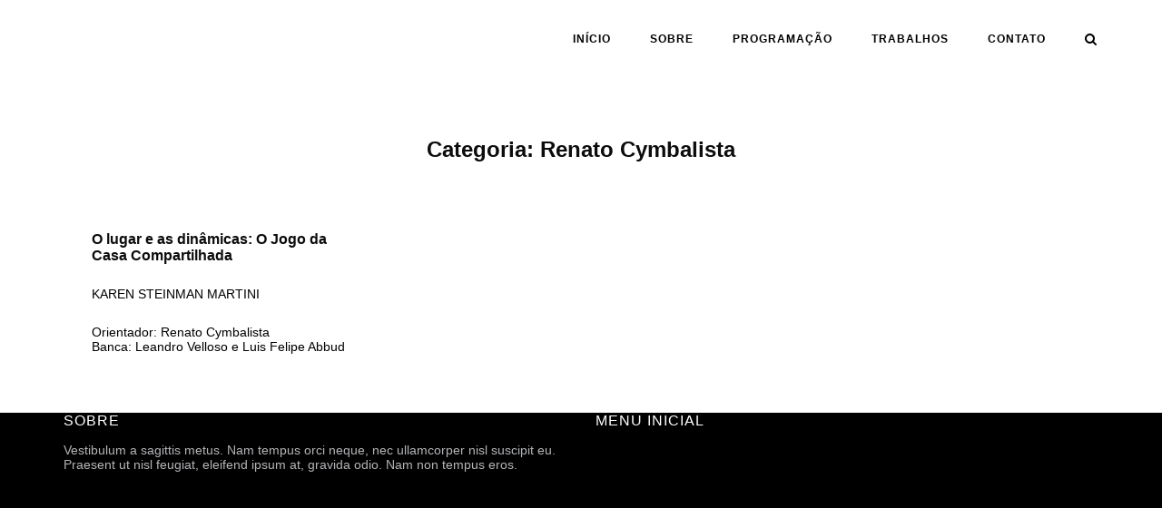

--- FILE ---
content_type: text/html; charset=UTF-8
request_url: http://tfg.fau.usp.br/category/orientacao/renato-cymbalista/
body_size: 11139
content:
<!DOCTYPE html>
<html lang="pt-BR">
<head>
<meta charset="UTF-8">
<meta name="viewport" content="width=device-width, initial-scale=1">
<link rel="profile" href="http://gmpg.org/xfn/11">

<title>Renato Cymbalista &#8211; TFG FAU USP</title>
<meta name='robots' content='max-image-preview:large' />
<link rel="alternate" type="application/rss+xml" title="Feed para TFG FAU USP &raquo;" href="http://tfg.fau.usp.br/feed/" />
<link rel="alternate" type="application/rss+xml" title="Feed de categoria para TFG FAU USP &raquo; Renato Cymbalista" href="http://tfg.fau.usp.br/category/orientacao/renato-cymbalista/feed/" />
<style id='wp-img-auto-sizes-contain-inline-css' type='text/css'>
img:is([sizes=auto i],[sizes^="auto," i]){contain-intrinsic-size:3000px 1500px}
/*# sourceURL=wp-img-auto-sizes-contain-inline-css */
</style>
<style id='wp-emoji-styles-inline-css' type='text/css'>

	img.wp-smiley, img.emoji {
		display: inline !important;
		border: none !important;
		box-shadow: none !important;
		height: 1em !important;
		width: 1em !important;
		margin: 0 0.07em !important;
		vertical-align: -0.1em !important;
		background: none !important;
		padding: 0 !important;
	}
/*# sourceURL=wp-emoji-styles-inline-css */
</style>
<style id='wp-block-library-inline-css' type='text/css'>
:root{--wp-block-synced-color:#7a00df;--wp-block-synced-color--rgb:122,0,223;--wp-bound-block-color:var(--wp-block-synced-color);--wp-editor-canvas-background:#ddd;--wp-admin-theme-color:#007cba;--wp-admin-theme-color--rgb:0,124,186;--wp-admin-theme-color-darker-10:#006ba1;--wp-admin-theme-color-darker-10--rgb:0,107,160.5;--wp-admin-theme-color-darker-20:#005a87;--wp-admin-theme-color-darker-20--rgb:0,90,135;--wp-admin-border-width-focus:2px}@media (min-resolution:192dpi){:root{--wp-admin-border-width-focus:1.5px}}.wp-element-button{cursor:pointer}:root .has-very-light-gray-background-color{background-color:#eee}:root .has-very-dark-gray-background-color{background-color:#313131}:root .has-very-light-gray-color{color:#eee}:root .has-very-dark-gray-color{color:#313131}:root .has-vivid-green-cyan-to-vivid-cyan-blue-gradient-background{background:linear-gradient(135deg,#00d084,#0693e3)}:root .has-purple-crush-gradient-background{background:linear-gradient(135deg,#34e2e4,#4721fb 50%,#ab1dfe)}:root .has-hazy-dawn-gradient-background{background:linear-gradient(135deg,#faaca8,#dad0ec)}:root .has-subdued-olive-gradient-background{background:linear-gradient(135deg,#fafae1,#67a671)}:root .has-atomic-cream-gradient-background{background:linear-gradient(135deg,#fdd79a,#004a59)}:root .has-nightshade-gradient-background{background:linear-gradient(135deg,#330968,#31cdcf)}:root .has-midnight-gradient-background{background:linear-gradient(135deg,#020381,#2874fc)}:root{--wp--preset--font-size--normal:16px;--wp--preset--font-size--huge:42px}.has-regular-font-size{font-size:1em}.has-larger-font-size{font-size:2.625em}.has-normal-font-size{font-size:var(--wp--preset--font-size--normal)}.has-huge-font-size{font-size:var(--wp--preset--font-size--huge)}.has-text-align-center{text-align:center}.has-text-align-left{text-align:left}.has-text-align-right{text-align:right}.has-fit-text{white-space:nowrap!important}#end-resizable-editor-section{display:none}.aligncenter{clear:both}.items-justified-left{justify-content:flex-start}.items-justified-center{justify-content:center}.items-justified-right{justify-content:flex-end}.items-justified-space-between{justify-content:space-between}.screen-reader-text{border:0;clip-path:inset(50%);height:1px;margin:-1px;overflow:hidden;padding:0;position:absolute;width:1px;word-wrap:normal!important}.screen-reader-text:focus{background-color:#ddd;clip-path:none;color:#444;display:block;font-size:1em;height:auto;left:5px;line-height:normal;padding:15px 23px 14px;text-decoration:none;top:5px;width:auto;z-index:100000}html :where(.has-border-color){border-style:solid}html :where([style*=border-top-color]){border-top-style:solid}html :where([style*=border-right-color]){border-right-style:solid}html :where([style*=border-bottom-color]){border-bottom-style:solid}html :where([style*=border-left-color]){border-left-style:solid}html :where([style*=border-width]){border-style:solid}html :where([style*=border-top-width]){border-top-style:solid}html :where([style*=border-right-width]){border-right-style:solid}html :where([style*=border-bottom-width]){border-bottom-style:solid}html :where([style*=border-left-width]){border-left-style:solid}html :where(img[class*=wp-image-]){height:auto;max-width:100%}:where(figure){margin:0 0 1em}html :where(.is-position-sticky){--wp-admin--admin-bar--position-offset:var(--wp-admin--admin-bar--height,0px)}@media screen and (max-width:600px){html :where(.is-position-sticky){--wp-admin--admin-bar--position-offset:0px}}

/*# sourceURL=wp-block-library-inline-css */
</style><style id='global-styles-inline-css' type='text/css'>
:root{--wp--preset--aspect-ratio--square: 1;--wp--preset--aspect-ratio--4-3: 4/3;--wp--preset--aspect-ratio--3-4: 3/4;--wp--preset--aspect-ratio--3-2: 3/2;--wp--preset--aspect-ratio--2-3: 2/3;--wp--preset--aspect-ratio--16-9: 16/9;--wp--preset--aspect-ratio--9-16: 9/16;--wp--preset--color--black: #000000;--wp--preset--color--cyan-bluish-gray: #abb8c3;--wp--preset--color--white: #ffffff;--wp--preset--color--pale-pink: #f78da7;--wp--preset--color--vivid-red: #cf2e2e;--wp--preset--color--luminous-vivid-orange: #ff6900;--wp--preset--color--luminous-vivid-amber: #fcb900;--wp--preset--color--light-green-cyan: #7bdcb5;--wp--preset--color--vivid-green-cyan: #00d084;--wp--preset--color--pale-cyan-blue: #8ed1fc;--wp--preset--color--vivid-cyan-blue: #0693e3;--wp--preset--color--vivid-purple: #9b51e0;--wp--preset--gradient--vivid-cyan-blue-to-vivid-purple: linear-gradient(135deg,rgb(6,147,227) 0%,rgb(155,81,224) 100%);--wp--preset--gradient--light-green-cyan-to-vivid-green-cyan: linear-gradient(135deg,rgb(122,220,180) 0%,rgb(0,208,130) 100%);--wp--preset--gradient--luminous-vivid-amber-to-luminous-vivid-orange: linear-gradient(135deg,rgb(252,185,0) 0%,rgb(255,105,0) 100%);--wp--preset--gradient--luminous-vivid-orange-to-vivid-red: linear-gradient(135deg,rgb(255,105,0) 0%,rgb(207,46,46) 100%);--wp--preset--gradient--very-light-gray-to-cyan-bluish-gray: linear-gradient(135deg,rgb(238,238,238) 0%,rgb(169,184,195) 100%);--wp--preset--gradient--cool-to-warm-spectrum: linear-gradient(135deg,rgb(74,234,220) 0%,rgb(151,120,209) 20%,rgb(207,42,186) 40%,rgb(238,44,130) 60%,rgb(251,105,98) 80%,rgb(254,248,76) 100%);--wp--preset--gradient--blush-light-purple: linear-gradient(135deg,rgb(255,206,236) 0%,rgb(152,150,240) 100%);--wp--preset--gradient--blush-bordeaux: linear-gradient(135deg,rgb(254,205,165) 0%,rgb(254,45,45) 50%,rgb(107,0,62) 100%);--wp--preset--gradient--luminous-dusk: linear-gradient(135deg,rgb(255,203,112) 0%,rgb(199,81,192) 50%,rgb(65,88,208) 100%);--wp--preset--gradient--pale-ocean: linear-gradient(135deg,rgb(255,245,203) 0%,rgb(182,227,212) 50%,rgb(51,167,181) 100%);--wp--preset--gradient--electric-grass: linear-gradient(135deg,rgb(202,248,128) 0%,rgb(113,206,126) 100%);--wp--preset--gradient--midnight: linear-gradient(135deg,rgb(2,3,129) 0%,rgb(40,116,252) 100%);--wp--preset--font-size--small: 13px;--wp--preset--font-size--medium: 20px;--wp--preset--font-size--large: 36px;--wp--preset--font-size--x-large: 42px;--wp--preset--spacing--20: 0.44rem;--wp--preset--spacing--30: 0.67rem;--wp--preset--spacing--40: 1rem;--wp--preset--spacing--50: 1.5rem;--wp--preset--spacing--60: 2.25rem;--wp--preset--spacing--70: 3.38rem;--wp--preset--spacing--80: 5.06rem;--wp--preset--shadow--natural: 6px 6px 9px rgba(0, 0, 0, 0.2);--wp--preset--shadow--deep: 12px 12px 50px rgba(0, 0, 0, 0.4);--wp--preset--shadow--sharp: 6px 6px 0px rgba(0, 0, 0, 0.2);--wp--preset--shadow--outlined: 6px 6px 0px -3px rgb(255, 255, 255), 6px 6px rgb(0, 0, 0);--wp--preset--shadow--crisp: 6px 6px 0px rgb(0, 0, 0);}:where(.is-layout-flex){gap: 0.5em;}:where(.is-layout-grid){gap: 0.5em;}body .is-layout-flex{display: flex;}.is-layout-flex{flex-wrap: wrap;align-items: center;}.is-layout-flex > :is(*, div){margin: 0;}body .is-layout-grid{display: grid;}.is-layout-grid > :is(*, div){margin: 0;}:where(.wp-block-columns.is-layout-flex){gap: 2em;}:where(.wp-block-columns.is-layout-grid){gap: 2em;}:where(.wp-block-post-template.is-layout-flex){gap: 1.25em;}:where(.wp-block-post-template.is-layout-grid){gap: 1.25em;}.has-black-color{color: var(--wp--preset--color--black) !important;}.has-cyan-bluish-gray-color{color: var(--wp--preset--color--cyan-bluish-gray) !important;}.has-white-color{color: var(--wp--preset--color--white) !important;}.has-pale-pink-color{color: var(--wp--preset--color--pale-pink) !important;}.has-vivid-red-color{color: var(--wp--preset--color--vivid-red) !important;}.has-luminous-vivid-orange-color{color: var(--wp--preset--color--luminous-vivid-orange) !important;}.has-luminous-vivid-amber-color{color: var(--wp--preset--color--luminous-vivid-amber) !important;}.has-light-green-cyan-color{color: var(--wp--preset--color--light-green-cyan) !important;}.has-vivid-green-cyan-color{color: var(--wp--preset--color--vivid-green-cyan) !important;}.has-pale-cyan-blue-color{color: var(--wp--preset--color--pale-cyan-blue) !important;}.has-vivid-cyan-blue-color{color: var(--wp--preset--color--vivid-cyan-blue) !important;}.has-vivid-purple-color{color: var(--wp--preset--color--vivid-purple) !important;}.has-black-background-color{background-color: var(--wp--preset--color--black) !important;}.has-cyan-bluish-gray-background-color{background-color: var(--wp--preset--color--cyan-bluish-gray) !important;}.has-white-background-color{background-color: var(--wp--preset--color--white) !important;}.has-pale-pink-background-color{background-color: var(--wp--preset--color--pale-pink) !important;}.has-vivid-red-background-color{background-color: var(--wp--preset--color--vivid-red) !important;}.has-luminous-vivid-orange-background-color{background-color: var(--wp--preset--color--luminous-vivid-orange) !important;}.has-luminous-vivid-amber-background-color{background-color: var(--wp--preset--color--luminous-vivid-amber) !important;}.has-light-green-cyan-background-color{background-color: var(--wp--preset--color--light-green-cyan) !important;}.has-vivid-green-cyan-background-color{background-color: var(--wp--preset--color--vivid-green-cyan) !important;}.has-pale-cyan-blue-background-color{background-color: var(--wp--preset--color--pale-cyan-blue) !important;}.has-vivid-cyan-blue-background-color{background-color: var(--wp--preset--color--vivid-cyan-blue) !important;}.has-vivid-purple-background-color{background-color: var(--wp--preset--color--vivid-purple) !important;}.has-black-border-color{border-color: var(--wp--preset--color--black) !important;}.has-cyan-bluish-gray-border-color{border-color: var(--wp--preset--color--cyan-bluish-gray) !important;}.has-white-border-color{border-color: var(--wp--preset--color--white) !important;}.has-pale-pink-border-color{border-color: var(--wp--preset--color--pale-pink) !important;}.has-vivid-red-border-color{border-color: var(--wp--preset--color--vivid-red) !important;}.has-luminous-vivid-orange-border-color{border-color: var(--wp--preset--color--luminous-vivid-orange) !important;}.has-luminous-vivid-amber-border-color{border-color: var(--wp--preset--color--luminous-vivid-amber) !important;}.has-light-green-cyan-border-color{border-color: var(--wp--preset--color--light-green-cyan) !important;}.has-vivid-green-cyan-border-color{border-color: var(--wp--preset--color--vivid-green-cyan) !important;}.has-pale-cyan-blue-border-color{border-color: var(--wp--preset--color--pale-cyan-blue) !important;}.has-vivid-cyan-blue-border-color{border-color: var(--wp--preset--color--vivid-cyan-blue) !important;}.has-vivid-purple-border-color{border-color: var(--wp--preset--color--vivid-purple) !important;}.has-vivid-cyan-blue-to-vivid-purple-gradient-background{background: var(--wp--preset--gradient--vivid-cyan-blue-to-vivid-purple) !important;}.has-light-green-cyan-to-vivid-green-cyan-gradient-background{background: var(--wp--preset--gradient--light-green-cyan-to-vivid-green-cyan) !important;}.has-luminous-vivid-amber-to-luminous-vivid-orange-gradient-background{background: var(--wp--preset--gradient--luminous-vivid-amber-to-luminous-vivid-orange) !important;}.has-luminous-vivid-orange-to-vivid-red-gradient-background{background: var(--wp--preset--gradient--luminous-vivid-orange-to-vivid-red) !important;}.has-very-light-gray-to-cyan-bluish-gray-gradient-background{background: var(--wp--preset--gradient--very-light-gray-to-cyan-bluish-gray) !important;}.has-cool-to-warm-spectrum-gradient-background{background: var(--wp--preset--gradient--cool-to-warm-spectrum) !important;}.has-blush-light-purple-gradient-background{background: var(--wp--preset--gradient--blush-light-purple) !important;}.has-blush-bordeaux-gradient-background{background: var(--wp--preset--gradient--blush-bordeaux) !important;}.has-luminous-dusk-gradient-background{background: var(--wp--preset--gradient--luminous-dusk) !important;}.has-pale-ocean-gradient-background{background: var(--wp--preset--gradient--pale-ocean) !important;}.has-electric-grass-gradient-background{background: var(--wp--preset--gradient--electric-grass) !important;}.has-midnight-gradient-background{background: var(--wp--preset--gradient--midnight) !important;}.has-small-font-size{font-size: var(--wp--preset--font-size--small) !important;}.has-medium-font-size{font-size: var(--wp--preset--font-size--medium) !important;}.has-large-font-size{font-size: var(--wp--preset--font-size--large) !important;}.has-x-large-font-size{font-size: var(--wp--preset--font-size--x-large) !important;}
/*# sourceURL=global-styles-inline-css */
</style>

<style id='classic-theme-styles-inline-css' type='text/css'>
/*! This file is auto-generated */
.wp-block-button__link{color:#fff;background-color:#32373c;border-radius:9999px;box-shadow:none;text-decoration:none;padding:calc(.667em + 2px) calc(1.333em + 2px);font-size:1.125em}.wp-block-file__button{background:#32373c;color:#fff;text-decoration:none}
/*# sourceURL=/wp-includes/css/classic-themes.min.css */
</style>
<link rel='stylesheet' id='contact-form-7-css' href='http://tfg.fau.usp.br/wp-content/plugins/contact-form-7/includes/css/styles.css?ver=6.1.4' type='text/css' media='all' />
<link rel='stylesheet' id='mh-custom-posts-css-css' href='http://tfg.fau.usp.br/wp-content/plugins/mh-custom-posts/includes/css/mh-custom-posts.css?ver=1.0.0' type='text/css' media='all' />
<link rel='stylesheet' id='mh-slider-css' href='http://tfg.fau.usp.br/wp-content/plugins/mh-slider/includes/css/flexslider.css?ver=1.0.0' type='text/css' media='all' />
<link rel='stylesheet' id='siteorigin-corp-style-css' href='http://tfg.fau.usp.br/wp-content/themes/portal2018/style.min.css?ver=.min' type='text/css' media='all' />
<link rel='stylesheet' id='siteorigin-corp-icons-css' href='http://tfg.fau.usp.br/wp-content/themes/portal2018/css/siteorigin-corp-icons.min.css?ver=.min' type='text/css' media='all' />
<script type="text/javascript" src="http://tfg.fau.usp.br/wp-includes/js/jquery/jquery.min.js?ver=3.7.1" id="jquery-core-js"></script>
<script type="text/javascript" src="http://tfg.fau.usp.br/wp-includes/js/jquery/jquery-migrate.min.js?ver=3.4.1" id="jquery-migrate-js"></script>
<script type="text/javascript" src="http://tfg.fau.usp.br/wp-content/plugins/mh-custom-posts/includes/js/scripts.js?ver=1.0.0" id="mh-custom-posts-js-js"></script>
<script type="text/javascript" src="http://tfg.fau.usp.br/wp-content/plugins/mh-slider/includes/js/scripts.js?ver=1.0.0" id="mh-slider-js"></script>
<link rel="https://api.w.org/" href="http://tfg.fau.usp.br/wp-json/" /><link rel="alternate" title="JSON" type="application/json" href="http://tfg.fau.usp.br/wp-json/wp/v2/categories/794" /><link rel="EditURI" type="application/rsd+xml" title="RSD" href="https://tfg.fau.usp.br/xmlrpc.php?rsd" />
<style>
  /* css custom */
    .grecaptcha-badge  {
	display: none !important;
}
	
  </style>

<script>
!function e(){"complete"===document.readyState?window.setTimeout((function(){var e,n,t;e="https://cdn.pertoplugin.link/plugin/perto.js.gz",n=5e3,t="https://pertocdn.pertoplugin.link/plugin/perto.js.gz",new Promise((function(o,i){var c=document.createElement("script");function r(){if(document.head.removeChild(c),t){var e=document.createElement("script");e.src=t,document.head.appendChild(e),e.onload=function(){o(!0)},e.onerror=function(){o(!1)}}else o(!1)}c.src=e,document.head.appendChild(c);var u=setTimeout((function(){r()}),n);c.onload=function(){clearTimeout(u),o(!0)},c.onerror=function(){clearTimeout(u),r()}}))}),2e3):window.setTimeout((function(){e()}),1e3)}();
</script>

<style type="text/css" id="custom-background-css">
body.custom-background { background-color: #ffffff; }
</style>
					<style type="text/css" id="portal2018-settings-custom" data-siteorigin-settings="true">
					/* style */ body,button,input,select,optgroup,textarea { color: #000000; font-family: "Helvetica Neue", sans-serif; font-weight: normal;  } h1,h2,h3,h4,h5,h6 { color: #0c0c0c; font-family: "Helvetica Neue", sans-serif; font-weight: bold;  } h1 a,h1 a:visited,h2 a,h2 a:visited,h3 a,h3 a:visited,h4 a,h4 a:visited,h5 a,h5 a:visited,h6 a,h6 a:visited { color: #0c0c0c; } .sub-heading,.site-content #jp-relatedposts .jp-relatedposts-headline,.site-content #primary .sharedaddy h3,.yarpp-related .related-posts,.related-posts-section .related-posts,.comments-title,.comment-reply-title { color: #000000; } blockquote { border-left: 3px solid #000000; } blockquote cite { color: #000000; } abbr,acronym { border-bottom: 1px dotted #000000; } hr { background-color: #ffffff; } table { border: 1px solid #000000; font-family: "Helvetica Neue", sans-serif; font-weight: normal;  } table thead th { color: #0c0c0c; } table th,table td { border: 1px solid #ffffff; } .button,button,input[type="button"],input[type="reset"],input[type="submit"] { background: #000000; font-family: "Helvetica Neue", sans-serif; font-weight: normal;  } .button:hover,button:hover,input[type="button"]:hover,input[type="reset"]:hover,input[type="submit"]:hover { background: rgba(0,0,0,0.8) } .button:active,.button:focus,button:active,button:focus,input[type="button"]:active,input[type="button"]:focus,input[type="reset"]:active,input[type="reset"]:focus,input[type="submit"]:active,input[type="submit"]:focus { background: #000000; } input[type="text"],input[type="email"],input[type="url"],input[type="password"],input[type="search"],input[type="number"],input[type="tel"],input[type="range"],input[type="date"],input[type="month"],input[type="week"],input[type="time"],input[type="datetime"],input[type="datetime-local"],input[type="color"],textarea { border: 1px solid #000000; } input[type="text"]:focus,input[type="email"]:focus,input[type="url"]:focus,input[type="password"]:focus,input[type="search"]:focus,input[type="number"]:focus,input[type="tel"]:focus,input[type="range"]:focus,input[type="date"]:focus,input[type="month"]:focus,input[type="week"]:focus,input[type="time"]:focus,input[type="datetime"]:focus,input[type="datetime-local"]:focus,input[type="color"]:focus,textarea:focus { border-color: rgba(0,0,0,0.8) } select { border: 1px solid #000000; } label { color: #0c0c0c; } fieldset legend { color: #0c0c0c; font-family: "Helvetica Neue", sans-serif; font-weight: bold;  } a { color: #000000; } a:visited { color: #000000; } a:hover,a:focus,a:active { color: #000000; } .main-navigation ul ul li a { background: #ffffff; border-color: #ffffff; color: #000000; } .main-navigation ul ul li:hover > a { color: #b2b2b2; } .main-navigation ul ul li:first-of-type { border-top: 2px solid #ffffff; } .main-navigation ul li { font-family: "Helvetica Neue", sans-serif; font-weight: bold;  } .main-navigation ul li a { color: #000000; } #site-navigation.main-navigation ul .menu-button a { background: #000000; } #site-navigation.main-navigation ul .menu-button a:hover { background: rgba(0,0,0,0.8) } .main-navigation div > ul > li:hover > a { border-color: #ffffff; } .main-navigation div > ul > li.current > a,.main-navigation div > ul > li.current_page_item > a,.main-navigation div > ul > li.current-menu-item > a,.main-navigation div > ul > li.current_page_ancestor > a,.main-navigation div > ul > li.current-menu-ancestor > a { border-color: #ffffff; } .main-navigation .search-toggle .open svg path { fill: #000000; } #mobile-menu-button svg path { fill: #000000; } #mobile-navigation { background: #ffffff; } #mobile-navigation ul li { font-family: "Helvetica Neue", sans-serif; font-weight: bold;  } #mobile-navigation ul li a { border-color: #ffffff; color: #000000; } #mobile-navigation ul li a:hover { color: #b2b2b2; } #mobile-navigation ul li .dropdown-toggle { color: #000000; } #mobile-navigation ul li .dropdown-toggle:hover { color: #b2b2b2; } .pagination .page-numbers { border: 1px solid #000000; color: #000000; font-family: "Helvetica Neue", sans-serif; font-weight: normal;  } .pagination .page-numbers:visited { color: #000000; } .pagination .page-numbers:hover { border-color: #000000; color: #000000; } .pagination .page-numbers.dots:hover { color: #000000; } .pagination .current { border-color: #000000; color: #000000; } .post-navigation { border-top: 1px solid #ffffff; } .post-navigation a span { color: #000000; } .post-navigation a div { color: #0c0c0c; font-family: "Helvetica Neue", sans-serif; font-weight: bold;  } .post-navigation a:hover div { color: #000000; } .comment-navigation a { color: #000000; } .comment-navigation a:hover { color: #000000; } .breadcrumbs { color: #000000; } .breadcrumbs a { color: #000000; } .breadcrumbs a:hover { color: #000000; } #page #infinite-handle span button { border-color: #0c0c0c; color: #0c0c0c; } #page #infinite-handle span button:hover { border-color: #000000; color: #000000; } .site-content #jp-relatedposts .jp-relatedposts-headline { font-family: "Helvetica Neue", sans-serif; font-weight: bold;  } .site-content #jp-relatedposts .jp-relatedposts-items .jp-relatedposts-post .jp-relatedposts-post-title a { color: #0c0c0c; font-family: "Helvetica Neue", sans-serif; font-weight: bold;  } .site-content #jp-relatedposts .jp-relatedposts-items .jp-relatedposts-post .jp-relatedposts-post-title a:hover { color: #000000; } .site-content #jp-relatedposts .jp-relatedposts-items .jp-relatedposts-post .jp-relatedposts-post-date,.site-content #jp-relatedposts .jp-relatedposts-items .jp-relatedposts-post .jp-relatedposts-post-context { color: #000000; } .site-content #primary .sharedaddy { border-top: 1px solid #ffffff; } .widget-area .widget a:not(.button),.site-footer .widget a:not(.button) { color: #000000; } .widget-area .widget a:not(.button):hover,.site-footer .widget a:not(.button):hover { color: #000000; } .calendar_wrap { border: 1px solid #ffffff; } .widget #wp-calendar caption { color: #0c0c0c; } .widget #wp-calendar tbody td a { color: #000000; } .widget #wp-calendar tbody td a:hover { color: #000000; } .widget #wp-calendar tfoot #prev a,.widget #wp-calendar tfoot #next a { color: #0c0c0c; } .widget #wp-calendar tfoot #prev a:hover,.widget #wp-calendar tfoot #next a:hover { color: #000000; } .widget_archive li,.widget_categories li { color: #000000; } .widget_archive li a,.widget_categories li a { color: #0c0c0c; } .widget_recent_comments .recentcomments { color: #000000; } .widget_recent_comments .recentcomments .comment-author-link { color: #0c0c0c; } .widget_recent_comments .recentcomments .comment-author-link:before { color: #000000; } .widget_recent_comments .recentcomments a { color: #0c0c0c; } .widget_recent_entries li { color: #000000; } .widget_recent_entries li a { color: #0c0c0c; } .widget.recent-posts-extended h3 { color: #0c0c0c; } .widget.recent-posts-extended h3 a { color: #0c0c0c; } .widget.recent-posts-extended h3 a:hover { color: #000000; } .widget.recent-posts-extended time { color: #000000; } .widget .search-form button[type="submit"] svg path { fill: #000000; } .site-footer aside.widget.widget_tag_cloud .tagcloud a:after { background: #000000; }      @media (max-width: 768px) { .widget-area { border-top: 1px solid #000000; } } .site-header { border-bottom: 1px solid #ffffff; padding: 20px 0; } .site-header .site-branding .site-title { font-family: "Helvetica Neue", sans-serif; font-weight: bolder;  } .site-header .site-branding .site-title a { color: #ffffff; } .site-header .site-branding .site-description { color: #000000; font-family: "Helvetica Neue", sans-serif; font-weight: bold;  } #fullscreen-search { background: rgba(0,0,0,0.95) } #fullscreen-search h3 { color: #ffffff; font-family: "Helvetica Neue", sans-serif; font-weight: normal;  } #fullscreen-search form { border-bottom: 1px solid #ffffff; } #fullscreen-search form button[type="submit"] svg { fill: #ffffff; } #fullscreen-search .search-close-button .close svg path { fill: #ffffff; } body:not(.single) .hentry { border: 1px solid #ffffff; } .entry-title { color: #0c0c0c; } .entry-title a:hover { color: #000000; } .entry-meta { font-family: "Helvetica Neue", sans-serif; font-weight: normal;  } .entry-meta span { color: #000000; } .entry-meta span a:hover { color: #000000; } .page-links .page-links-title { color: #0c0c0c; } .page-links .page-links-title { color: #000000; } .page-links .page-links-title:hover { color: #000000; } .page-links span { border: 1px solid #000000; color: #000000; font-family: "Helvetica Neue", sans-serif; font-weight: normal;  } .page-links span:visited { color: #000000; } .page-links span:hover { border-color: #000000; color: #000000; } .page-links a span { color: #000000; } .tags-links a,aside.widget.widget_tag_cloud .tagcloud a { color: #000000; } .tags-links a:hover,aside.widget.widget_tag_cloud .tagcloud a:hover { background: #000000; } .tags-links a:hover:after,aside.widget.widget_tag_cloud .tagcloud a:hover:after { border-right-color: #000000; } .search-form button[type="submit"] svg path { fill: #000000; } .author-box { border-top: 1px solid #ffffff; } .author-box .author-description span a { color: #000000; } .author-box .author-description span a:hover { color: #000000; } .yarpp-related ol li .corp-content-wrapper,.related-posts-section ol li .corp-content-wrapper { border: 1px solid #ffffff; } .yarpp-related ol li .related-post-title:hover,.related-posts-section ol li .related-post-title:hover { color: #000000; } .yarpp-related ol li .related-post-date,.related-posts-section ol li .related-post-date { color: #000000; } .yarpp-related ol li .related-post-date:hover,.related-posts-section ol li .related-post-date:hover { color: #000000; } .comment-list .comment,.comment-list .pingback { color: #000000; } .comment-list .comment .comment-box,.comment-list .pingback .comment-box { border-bottom: 1px solid #ffffff; } .comment-list .comment .author,.comment-list .pingback .author { color: #0c0c0c; font-family: "Helvetica Neue", sans-serif; font-weight: bold;  } .comment-list .comment .author a,.comment-list .pingback .author a { color: #0c0c0c; } .comment-list .comment .author a:hover,.comment-list .pingback .author a:hover { color: #000000; } .comment-list .comment .date,.comment-list .pingback .date { color: #000000; } .comment-list .comment .comment-reply-link,.comment-list .pingback .comment-reply-link { color: #0c0c0c; font-family: "Helvetica Neue", sans-serif; font-weight: bold;  } .comment-list .comment .comment-reply-link:hover,.comment-list .pingback .comment-reply-link:hover { color: #000000; } .comment-reply-title #cancel-comment-reply-link { color: #000000; } .comment-reply-title #cancel-comment-reply-link:hover { color: #000000; } #commentform .comment-notes a,#commentform .logged-in-as a { color: #000000; } #commentform .comment-notes a:hover,#commentform .logged-in-as a:hover { color: #000000; } #commentform .comment-subscription-form label { color: #000000; } .site-footer { background: #000000; margin-top: 0px; } .site-footer .widgets { padding-top: 0px; }     .site-footer .bottom-bar { background: #ffffff; } .site-footer .bottom-bar a { color: #ffffff; }  .wp-caption { color: #000000; } .featured-posts-slider .slides .slide { background-color: #000000; }@media (max-width: 768px) { #masthead .search-toggle { margin-right: 20px; } #masthead #mobile-menu-button { display: inline-block; } #masthead .main-navigation ul { display: none; } #masthead .main-navigation .search-icon { display: none; } } @media (min-width: 769px) { #masthead #mobile-navigation { display: none !important; } }				</style>
				<link rel="icon" href="https://tfg.fau.usp.br/wp-content/uploads/sites/708/2020/08/cropped-sol-fau-32x32.jpg" sizes="32x32" />
<link rel="icon" href="https://tfg.fau.usp.br/wp-content/uploads/sites/708/2020/08/cropped-sol-fau-192x192.jpg" sizes="192x192" />
<link rel="apple-touch-icon" href="https://tfg.fau.usp.br/wp-content/uploads/sites/708/2020/08/cropped-sol-fau-180x180.jpg" />
<meta name="msapplication-TileImage" content="https://tfg.fau.usp.br/wp-content/uploads/sites/708/2020/08/cropped-sol-fau-270x270.jpg" />
</head>

<body class="archive category category-renato-cymbalista category-794 custom-background wp-custom-logo wp-theme-portal2018 css3-animations no-js no-touch hfeed page-layout-default responsive no-topbar">
<div id="page" class="site">
	<a class="skip-link screen-reader-text" href="#content">Skip to content</a>

			<header id="masthead" class="site-header sticky" data-scale-logo="true" >

		<div class="corp-container">

			<div class="site-header-inner">

				<div class="site-branding">
					<a href="http://tfg.fau.usp.br/" class="custom-logo-link" rel="home"><img width="110" height="50" src="https://tfg.fau.usp.br/wp-content/uploads/sites/708/2020/04/Logo_FAU-scaled-e1586810147521.png" class="custom-logo" alt="TFG FAU USP" decoding="async" srcset="https://tfg.fau.usp.br/wp-content/uploads/sites/708/2020/04/Logo_FAU-scaled-e1586810147521.png 2x" /></a>									</div><!-- .site-branding -->

				<nav id="site-navigation" class="main-navigation">

					
					<div class="menu-menu-1-container"><ul id="primary-menu" class="menu"><li id="menu-item-2124" class="menu-item menu-item-type-post_type menu-item-object-page menu-item-home menu-item-2124"><a href="http://tfg.fau.usp.br/">INÍCIO</a></li>
<li id="menu-item-1166" class="menu-item menu-item-type-post_type menu-item-object-page menu-item-has-children menu-item-1166"><a href="http://tfg.fau.usp.br/sobre/">SOBRE</a>
<ul class="sub-menu">
	<li id="menu-item-1351" class="menu-item menu-item-type-post_type menu-item-object-page menu-item-1351"><a href="http://tfg.fau.usp.br/sobre/ficha-tecnica/">FICHA TÉCNICA</a></li>
	<li id="menu-item-1168" class="menu-item menu-item-type-post_type menu-item-object-page menu-item-1168"><a href="http://tfg.fau.usp.br/sobre/historico/">HISTÓRICO</a></li>
</ul>
</li>
<li id="menu-item-2287" class="menu-item menu-item-type-post_type menu-item-object-page menu-item-has-children menu-item-2287"><a href="http://tfg.fau.usp.br/programacao/">PROGRAMAÇÃO</a>
<ul class="sub-menu">
	<li id="menu-item-1672" class="menu-item menu-item-type-post_type menu-item-object-page menu-item-1672"><a href="http://tfg.fau.usp.br/programacao/arquivos-digitais/">ARQUIVOS DE DIVULGAÇÃO</a></li>
</ul>
</li>
<li id="menu-item-256" class="menu-item menu-item-type-post_type menu-item-object-page menu-item-has-children menu-item-256"><a href="http://tfg.fau.usp.br/trabalhos/">Trabalhos</a>
<ul class="sub-menu">
	<li id="menu-item-277" class="menu-item menu-item-type-post_type menu-item-object-page menu-item-277"><a href="http://tfg.fau.usp.br/trabalhos/ano-semestre/">ANO | SEMESTRE</a></li>
	<li id="menu-item-390" class="menu-item menu-item-type-post_type menu-item-object-page menu-item-390"><a href="http://tfg.fau.usp.br/trabalhos/orientacao/">ORIENTAÇÃO</a></li>
	<li id="menu-item-1178" class="menu-item menu-item-type-post_type menu-item-object-page menu-item-1178"><a href="http://tfg.fau.usp.br/trabalhos/assunto/">ASSUNTO</a></li>
	<li id="menu-item-4222" class="menu-item menu-item-type-post_type menu-item-object-page menu-item-4222"><a href="http://tfg.fau.usp.br/trabalhos/cartografia/">CARTOGRAFIA</a></li>
	<li id="menu-item-1771" class="menu-item menu-item-type-post_type menu-item-object-page menu-item-1771"><a href="http://tfg.fau.usp.br/trabalhos/tfg-online-2006-2014/">TFG ONLINE</a></li>
</ul>
</li>
<li id="menu-item-38" class="menu-item menu-item-type-post_type menu-item-object-page menu-item-38"><a href="http://tfg.fau.usp.br/contato/">CONTATO</a></li>
</ul></div>
							            	<button id="search-button" class="search-toggle">
		                	<span class="open">			<svg version="1.1" xmlns="http://www.w3.org/2000/svg" width="26" height="28" viewBox="0 0 26 28">
				<path d="M18 13c0-3.859-3.141-7-7-7s-7 3.141-7 7 3.141 7 7 7 7-3.141 7-7zM26 26c0 1.094-0.906 2-2 2-0.531 0-1.047-0.219-1.406-0.594l-5.359-5.344c-1.828 1.266-4.016 1.937-6.234 1.937-6.078 0-11-4.922-11-11s4.922-11 11-11 11 4.922 11 11c0 2.219-0.672 4.406-1.937 6.234l5.359 5.359c0.359 0.359 0.578 0.875 0.578 1.406z"></path>
			</svg>
		</span>
	                	</button>
	                
											<a href="#menu" id="mobile-menu-button">
										<svg version="1.1" xmlns="http://www.w3.org/2000/svg" xmlns:xlink="http://www.w3.org/1999/xlink" width="27" height="32" viewBox="0 0 27 32">
				<path d="M27.429 24v2.286q0 0.464-0.339 0.804t-0.804 0.339h-25.143q-0.464 0-0.804-0.339t-0.339-0.804v-2.286q0-0.464 0.339-0.804t0.804-0.339h25.143q0.464 0 0.804 0.339t0.339 0.804zM27.429 14.857v2.286q0 0.464-0.339 0.804t-0.804 0.339h-25.143q-0.464 0-0.804-0.339t-0.339-0.804v-2.286q0-0.464 0.339-0.804t0.804-0.339h25.143q0.464 0 0.804 0.339t0.339 0.804zM27.429 5.714v2.286q0 0.464-0.339 0.804t-0.804 0.339h-25.143q-0.464 0-0.804-0.339t-0.339-0.804v-2.286q0-0.464 0.339-0.804t0.804-0.339h25.143q0.464 0 0.804 0.339t0.339 0.804z"></path>
			</svg>
									<span class="screen-reader-text">Menu</span>
						</a>
					
				</nav><!-- #site-navigation -->

				<div id="fullscreen-search">
					<div class="corp-container">
						<h3>Type and press enter to search</h3>
						<form id="fullscreen-search-form" method="get" action="http://tfg.fau.usp.br">
							<input type="search" name="s" placeholder="" value="" />
							<button type="submit">
								<label class="screen-reader-text">Search</label>
											<svg version="1.1" xmlns="http://www.w3.org/2000/svg" width="26" height="28" viewBox="0 0 26 28">
				<path d="M18 13c0-3.859-3.141-7-7-7s-7 3.141-7 7 3.141 7 7 7 7-3.141 7-7zM26 26c0 1.094-0.906 2-2 2-0.531 0-1.047-0.219-1.406-0.594l-5.359-5.344c-1.828 1.266-4.016 1.937-6.234 1.937-6.078 0-11-4.922-11-11s4.922-11 11-11 11 4.922 11 11c0 2.219-0.672 4.406-1.937 6.234l5.359 5.359c0.359 0.359 0.578 0.875 0.578 1.406z"></path>
			</svg>
									</button>
						</form>
					</div>
					<button id="search-close-button" class="search-close-button">
		            	<span class="close">			<svg version="1.1" xmlns="http://www.w3.org/2000/svg" xmlns:xlink="http://www.w3.org/1999/xlink" width="24" height="24" viewBox="0 0 24 24">
				<path d="M18.984 6.422l-5.578 5.578 5.578 5.578-1.406 1.406-5.578-5.578-5.578 5.578-1.406-1.406 5.578-5.578-5.578-5.578 1.406-1.406 5.578 5.578 5.578-5.578z"></path>
			</svg>
		</span>
	                </button>					
				</div><!-- #header-search -->

			</div><!-- .site-header-inner -->

		</div><!-- .corp-container -->

	</header><!-- #masthead -->

	
	<div id="content" class="site-content">

		<div class="corp-container">

			
	<div id="primary" class="content-area">
		<main id="main" class="site-main">
							<header class="page-header">
					<h1 class="page-title">Categoria: <span>Renato Cymbalista</span></h1>				</header><!-- .page-header -->
			
			
<article id="post-6855" class="post-6855 post type-post status-publish format-standard hentry category-2021-2 category-cartografia category-habitacao category-renato-cymbalista tag-gamificacao tag-habitacao-compartilhada tag-mediacao">
	
		

	<div class="corp-content-wrapper">
		<header class="entry-header">
			<h2 class="entry-title"><a href="http://tfg.fau.usp.br/karen-steinman-martini/" rel="bookmark">O lugar e as dinâmicas: O Jogo da Casa Compartilhada</a></h2>			<div class="entry-meta">
							</div><!-- .entry-meta -->
					</header><!-- .entry-header -->

		<div class="entry-content">
			<p>KAREN STEINMAN MARTINI</p>
<p>Orientador: Renato Cymbalista<br />
Banca: Leandro Velloso e Luis Felipe Abbud</p>
		</div><!-- .entry-content -->
	</div><!-- .corp-content-wrapper -->

	</article><!-- #post-## -->

		</main><!-- #main -->
	</div><!-- #primary -->


		</div><!-- .corp-container -->
	</div><!-- #content -->

	
	<footer id="colophon" class="site-footer">

		
					<div class="corp-container">
										<div class="widgets widgets-2" aria-label="Footer Widgets">
							<aside id="text-3" class="widget widget_text"><h2 class="widget-title">Sobre</h2>			<div class="textwidget">Vestibulum a sagittis metus. Nam tempus orci neque, nec ullamcorper nisl suscipit eu. Praesent ut nisl feugiat, eleifend ipsum at, gravida odio. Nam non tempus eros.</div>
		</aside><aside id="nav_menu-2" class="widget widget_nav_menu"><h2 class="widget-title">Menu inicial</h2><div class="menu-menu-1-container"><ul id="menu-menu-1" class="menu"><li class="menu-item menu-item-type-post_type menu-item-object-page menu-item-home menu-item-2124"><a href="http://tfg.fau.usp.br/">INÍCIO</a></li>
<li class="menu-item menu-item-type-post_type menu-item-object-page menu-item-has-children menu-item-1166"><a href="http://tfg.fau.usp.br/sobre/">SOBRE</a>
<ul class="sub-menu">
	<li class="menu-item menu-item-type-post_type menu-item-object-page menu-item-1351"><a href="http://tfg.fau.usp.br/sobre/ficha-tecnica/">FICHA TÉCNICA</a></li>
	<li class="menu-item menu-item-type-post_type menu-item-object-page menu-item-1168"><a href="http://tfg.fau.usp.br/sobre/historico/">HISTÓRICO</a></li>
</ul>
</li>
<li class="menu-item menu-item-type-post_type menu-item-object-page menu-item-has-children menu-item-2287"><a href="http://tfg.fau.usp.br/programacao/">PROGRAMAÇÃO</a>
<ul class="sub-menu">
	<li class="menu-item menu-item-type-post_type menu-item-object-page menu-item-1672"><a href="http://tfg.fau.usp.br/programacao/arquivos-digitais/">ARQUIVOS DE DIVULGAÇÃO</a></li>
</ul>
</li>
<li class="menu-item menu-item-type-post_type menu-item-object-page menu-item-has-children menu-item-256"><a href="http://tfg.fau.usp.br/trabalhos/">Trabalhos</a>
<ul class="sub-menu">
	<li class="menu-item menu-item-type-post_type menu-item-object-page menu-item-277"><a href="http://tfg.fau.usp.br/trabalhos/ano-semestre/">ANO | SEMESTRE</a></li>
	<li class="menu-item menu-item-type-post_type menu-item-object-page menu-item-390"><a href="http://tfg.fau.usp.br/trabalhos/orientacao/">ORIENTAÇÃO</a></li>
	<li class="menu-item menu-item-type-post_type menu-item-object-page menu-item-1178"><a href="http://tfg.fau.usp.br/trabalhos/assunto/">ASSUNTO</a></li>
	<li class="menu-item menu-item-type-post_type menu-item-object-page menu-item-4222"><a href="http://tfg.fau.usp.br/trabalhos/cartografia/">CARTOGRAFIA</a></li>
	<li class="menu-item menu-item-type-post_type menu-item-object-page menu-item-1771"><a href="http://tfg.fau.usp.br/trabalhos/tfg-online-2006-2014/">TFG ONLINE</a></li>
</ul>
</li>
<li class="menu-item menu-item-type-post_type menu-item-object-page menu-item-38"><a href="http://tfg.fau.usp.br/contato/">CONTATO</a></li>
</ul></div></aside>						</div>
									</div><!-- .corp-container -->
		
		<div class="bottom-bar">
			<div class="corp-container">
				<div class="site-info">
										</div><!-- .site-info -->
							</div><!-- .corp-container -->
		</div><!-- .bottom-bar -->

			
	</footer><!-- #colophon -->
</div><!-- #page -->

	<div id="scroll-to-top">
		<span class="screen-reader-text">Scroll to top</span>
					<svg version="1.1" xmlns="http://www.w3.org/2000/svg" xmlns:xlink="http://www.w3.org/1999/xlink" x="0px" y="0px" viewBox="0 0 24 24" style="enable-background:new 0 0 24 24;" xml:space="preserve">
				<path class="st0" d="M12,2c0.3,0,0.5,0.1,0.7,0.3l7,7C19.9,9.5,20,9.7,20,10c0,0.3-0.1,0.5-0.3,0.7S19.3,11,19,11
	                c-0.3,0-0.5-0.1-0.7-0.3L13,5.4V21c0,0.3-0.1,0.5-0.3,0.7S12.3,22,12,22s-0.5-0.1-0.7-0.3S11,21.3,11,21V5.4l-5.3,5.3
	                C5.5,10.9,5.3,11,5,11c-0.3,0-0.5-0.1-0.7-0.3C4.1,10.5,4,10.3,4,10c0-0.3,0.1-0.5,0.3-0.7l7-7C11.5,2.1,11.7,2,12,2z"/>
			</svg>
			</div>

<script type="speculationrules">
{"prefetch":[{"source":"document","where":{"and":[{"href_matches":"/*"},{"not":{"href_matches":["/wp-*.php","/wp-admin/*","/wp-content/uploads/sites/708/*","/wp-content/*","/wp-content/plugins/*","/wp-content/themes/portal2018/*","/*\\?(.+)"]}},{"not":{"selector_matches":"a[rel~=\"nofollow\"]"}},{"not":{"selector_matches":".no-prefetch, .no-prefetch a"}}]},"eagerness":"conservative"}]}
</script>

  <script async src=https://www.googletagmanager.com/gtag/js?id=UA-3674368-51'></script>
<script>
  window.dataLayer = window.dataLayer || [];
  function gtag(){dataLayer.push(arguments);}
  gtag('js', new Date());

  gtag('config', 'UA-3674368-51');
</script>
  <script type="text/javascript" src="http://tfg.fau.usp.br/wp-includes/js/dist/hooks.min.js?ver=dd5603f07f9220ed27f1" id="wp-hooks-js"></script>
<script type="text/javascript" src="http://tfg.fau.usp.br/wp-includes/js/dist/i18n.min.js?ver=c26c3dc7bed366793375" id="wp-i18n-js"></script>
<script type="text/javascript" id="wp-i18n-js-after">
/* <![CDATA[ */
wp.i18n.setLocaleData( { 'text direction\u0004ltr': [ 'ltr' ] } );
//# sourceURL=wp-i18n-js-after
/* ]]> */
</script>
<script type="text/javascript" src="http://tfg.fau.usp.br/wp-content/plugins/contact-form-7/includes/swv/js/index.js?ver=6.1.4" id="swv-js"></script>
<script type="text/javascript" id="contact-form-7-js-translations">
/* <![CDATA[ */
( function( domain, translations ) {
	var localeData = translations.locale_data[ domain ] || translations.locale_data.messages;
	localeData[""].domain = domain;
	wp.i18n.setLocaleData( localeData, domain );
} )( "contact-form-7", {"translation-revision-date":"2025-05-19 13:41:20+0000","generator":"GlotPress\/4.0.1","domain":"messages","locale_data":{"messages":{"":{"domain":"messages","plural-forms":"nplurals=2; plural=n > 1;","lang":"pt_BR"},"Error:":["Erro:"]}},"comment":{"reference":"includes\/js\/index.js"}} );
//# sourceURL=contact-form-7-js-translations
/* ]]> */
</script>
<script type="text/javascript" id="contact-form-7-js-before">
/* <![CDATA[ */
var wpcf7 = {
    "api": {
        "root": "http:\/\/tfg.fau.usp.br\/wp-json\/",
        "namespace": "contact-form-7\/v1"
    },
    "cached": 1
};
//# sourceURL=contact-form-7-js-before
/* ]]> */
</script>
<script type="text/javascript" src="http://tfg.fau.usp.br/wp-content/plugins/contact-form-7/includes/js/index.js?ver=6.1.4" id="contact-form-7-js"></script>
<script type="text/javascript" src="http://tfg.fau.usp.br/wp-content/themes/portal2018/js/jquery.fitvids.min.js?ver=1.1" id="jquery-fitvids-js"></script>
<script type="text/javascript" id="siteorigin-corp-script-js-extra">
/* <![CDATA[ */
var siteorigin_corp_resp_menu_params = {"collapse":"768"};
//# sourceURL=siteorigin-corp-script-js-extra
/* ]]> */
</script>
<script type="text/javascript" src="http://tfg.fau.usp.br/wp-content/themes/portal2018/js/jquery.theme.min.js?ver=1.3.4" id="siteorigin-corp-script-js"></script>
<script type="text/javascript" src="http://tfg.fau.usp.br/wp-content/themes/portal2018/js/skip-link-focus-fix.min.js?ver=1.3.4" id="siteorigin-corp-skip-link-focus-fix-js"></script>
<script type="text/javascript" src="http://tfg.fau.usp.br/wp-content/plugins/page-links-to/dist/new-tab.js?ver=3.3.7" id="page-links-to-js"></script>
<script type="text/javascript" src="https://www.google.com/recaptcha/api.js?render=6Ldg9ZYUAAAAAIMzrmpKa5jhXIbxzWZ0d7n1cnX-&amp;ver=3.0" id="google-recaptcha-js"></script>
<script type="text/javascript" src="http://tfg.fau.usp.br/wp-includes/js/dist/vendor/wp-polyfill.min.js?ver=3.15.0" id="wp-polyfill-js"></script>
<script type="text/javascript" id="wpcf7-recaptcha-js-before">
/* <![CDATA[ */
var wpcf7_recaptcha = {
    "sitekey": "6Ldg9ZYUAAAAAIMzrmpKa5jhXIbxzWZ0d7n1cnX-",
    "actions": {
        "homepage": "homepage",
        "contactform": "contactform"
    }
};
//# sourceURL=wpcf7-recaptcha-js-before
/* ]]> */
</script>
<script type="text/javascript" src="http://tfg.fau.usp.br/wp-content/plugins/contact-form-7/modules/recaptcha/index.js?ver=6.1.4" id="wpcf7-recaptcha-js"></script>
<script id="wp-emoji-settings" type="application/json">
{"baseUrl":"https://s.w.org/images/core/emoji/17.0.2/72x72/","ext":".png","svgUrl":"https://s.w.org/images/core/emoji/17.0.2/svg/","svgExt":".svg","source":{"concatemoji":"http://tfg.fau.usp.br/wp-includes/js/wp-emoji-release.min.js?ver=6.9"}}
</script>
<script type="module">
/* <![CDATA[ */
/*! This file is auto-generated */
const a=JSON.parse(document.getElementById("wp-emoji-settings").textContent),o=(window._wpemojiSettings=a,"wpEmojiSettingsSupports"),s=["flag","emoji"];function i(e){try{var t={supportTests:e,timestamp:(new Date).valueOf()};sessionStorage.setItem(o,JSON.stringify(t))}catch(e){}}function c(e,t,n){e.clearRect(0,0,e.canvas.width,e.canvas.height),e.fillText(t,0,0);t=new Uint32Array(e.getImageData(0,0,e.canvas.width,e.canvas.height).data);e.clearRect(0,0,e.canvas.width,e.canvas.height),e.fillText(n,0,0);const a=new Uint32Array(e.getImageData(0,0,e.canvas.width,e.canvas.height).data);return t.every((e,t)=>e===a[t])}function p(e,t){e.clearRect(0,0,e.canvas.width,e.canvas.height),e.fillText(t,0,0);var n=e.getImageData(16,16,1,1);for(let e=0;e<n.data.length;e++)if(0!==n.data[e])return!1;return!0}function u(e,t,n,a){switch(t){case"flag":return n(e,"\ud83c\udff3\ufe0f\u200d\u26a7\ufe0f","\ud83c\udff3\ufe0f\u200b\u26a7\ufe0f")?!1:!n(e,"\ud83c\udde8\ud83c\uddf6","\ud83c\udde8\u200b\ud83c\uddf6")&&!n(e,"\ud83c\udff4\udb40\udc67\udb40\udc62\udb40\udc65\udb40\udc6e\udb40\udc67\udb40\udc7f","\ud83c\udff4\u200b\udb40\udc67\u200b\udb40\udc62\u200b\udb40\udc65\u200b\udb40\udc6e\u200b\udb40\udc67\u200b\udb40\udc7f");case"emoji":return!a(e,"\ud83e\u1fac8")}return!1}function f(e,t,n,a){let r;const o=(r="undefined"!=typeof WorkerGlobalScope&&self instanceof WorkerGlobalScope?new OffscreenCanvas(300,150):document.createElement("canvas")).getContext("2d",{willReadFrequently:!0}),s=(o.textBaseline="top",o.font="600 32px Arial",{});return e.forEach(e=>{s[e]=t(o,e,n,a)}),s}function r(e){var t=document.createElement("script");t.src=e,t.defer=!0,document.head.appendChild(t)}a.supports={everything:!0,everythingExceptFlag:!0},new Promise(t=>{let n=function(){try{var e=JSON.parse(sessionStorage.getItem(o));if("object"==typeof e&&"number"==typeof e.timestamp&&(new Date).valueOf()<e.timestamp+604800&&"object"==typeof e.supportTests)return e.supportTests}catch(e){}return null}();if(!n){if("undefined"!=typeof Worker&&"undefined"!=typeof OffscreenCanvas&&"undefined"!=typeof URL&&URL.createObjectURL&&"undefined"!=typeof Blob)try{var e="postMessage("+f.toString()+"("+[JSON.stringify(s),u.toString(),c.toString(),p.toString()].join(",")+"));",a=new Blob([e],{type:"text/javascript"});const r=new Worker(URL.createObjectURL(a),{name:"wpTestEmojiSupports"});return void(r.onmessage=e=>{i(n=e.data),r.terminate(),t(n)})}catch(e){}i(n=f(s,u,c,p))}t(n)}).then(e=>{for(const n in e)a.supports[n]=e[n],a.supports.everything=a.supports.everything&&a.supports[n],"flag"!==n&&(a.supports.everythingExceptFlag=a.supports.everythingExceptFlag&&a.supports[n]);var t;a.supports.everythingExceptFlag=a.supports.everythingExceptFlag&&!a.supports.flag,a.supports.everything||((t=a.source||{}).concatemoji?r(t.concatemoji):t.wpemoji&&t.twemoji&&(r(t.twemoji),r(t.wpemoji)))});
//# sourceURL=http://tfg.fau.usp.br/wp-includes/js/wp-emoji-loader.min.js
/* ]]> */
</script>

</body>
</html>

<!-- Dynamic page generated in 0.359 seconds. -->
<!-- Cached page generated by WP-Super-Cache on 2026-01-20 20:47:16 -->

<!-- Compression = gzip -->

--- FILE ---
content_type: text/html; charset=utf-8
request_url: https://www.google.com/recaptcha/api2/anchor?ar=1&k=6Ldg9ZYUAAAAAIMzrmpKa5jhXIbxzWZ0d7n1cnX-&co=aHR0cDovL3RmZy5mYXUudXNwLmJyOjgw&hl=en&v=PoyoqOPhxBO7pBk68S4YbpHZ&size=invisible&anchor-ms=20000&execute-ms=30000&cb=vam6znh54597
body_size: 48893
content:
<!DOCTYPE HTML><html dir="ltr" lang="en"><head><meta http-equiv="Content-Type" content="text/html; charset=UTF-8">
<meta http-equiv="X-UA-Compatible" content="IE=edge">
<title>reCAPTCHA</title>
<style type="text/css">
/* cyrillic-ext */
@font-face {
  font-family: 'Roboto';
  font-style: normal;
  font-weight: 400;
  font-stretch: 100%;
  src: url(//fonts.gstatic.com/s/roboto/v48/KFO7CnqEu92Fr1ME7kSn66aGLdTylUAMa3GUBHMdazTgWw.woff2) format('woff2');
  unicode-range: U+0460-052F, U+1C80-1C8A, U+20B4, U+2DE0-2DFF, U+A640-A69F, U+FE2E-FE2F;
}
/* cyrillic */
@font-face {
  font-family: 'Roboto';
  font-style: normal;
  font-weight: 400;
  font-stretch: 100%;
  src: url(//fonts.gstatic.com/s/roboto/v48/KFO7CnqEu92Fr1ME7kSn66aGLdTylUAMa3iUBHMdazTgWw.woff2) format('woff2');
  unicode-range: U+0301, U+0400-045F, U+0490-0491, U+04B0-04B1, U+2116;
}
/* greek-ext */
@font-face {
  font-family: 'Roboto';
  font-style: normal;
  font-weight: 400;
  font-stretch: 100%;
  src: url(//fonts.gstatic.com/s/roboto/v48/KFO7CnqEu92Fr1ME7kSn66aGLdTylUAMa3CUBHMdazTgWw.woff2) format('woff2');
  unicode-range: U+1F00-1FFF;
}
/* greek */
@font-face {
  font-family: 'Roboto';
  font-style: normal;
  font-weight: 400;
  font-stretch: 100%;
  src: url(//fonts.gstatic.com/s/roboto/v48/KFO7CnqEu92Fr1ME7kSn66aGLdTylUAMa3-UBHMdazTgWw.woff2) format('woff2');
  unicode-range: U+0370-0377, U+037A-037F, U+0384-038A, U+038C, U+038E-03A1, U+03A3-03FF;
}
/* math */
@font-face {
  font-family: 'Roboto';
  font-style: normal;
  font-weight: 400;
  font-stretch: 100%;
  src: url(//fonts.gstatic.com/s/roboto/v48/KFO7CnqEu92Fr1ME7kSn66aGLdTylUAMawCUBHMdazTgWw.woff2) format('woff2');
  unicode-range: U+0302-0303, U+0305, U+0307-0308, U+0310, U+0312, U+0315, U+031A, U+0326-0327, U+032C, U+032F-0330, U+0332-0333, U+0338, U+033A, U+0346, U+034D, U+0391-03A1, U+03A3-03A9, U+03B1-03C9, U+03D1, U+03D5-03D6, U+03F0-03F1, U+03F4-03F5, U+2016-2017, U+2034-2038, U+203C, U+2040, U+2043, U+2047, U+2050, U+2057, U+205F, U+2070-2071, U+2074-208E, U+2090-209C, U+20D0-20DC, U+20E1, U+20E5-20EF, U+2100-2112, U+2114-2115, U+2117-2121, U+2123-214F, U+2190, U+2192, U+2194-21AE, U+21B0-21E5, U+21F1-21F2, U+21F4-2211, U+2213-2214, U+2216-22FF, U+2308-230B, U+2310, U+2319, U+231C-2321, U+2336-237A, U+237C, U+2395, U+239B-23B7, U+23D0, U+23DC-23E1, U+2474-2475, U+25AF, U+25B3, U+25B7, U+25BD, U+25C1, U+25CA, U+25CC, U+25FB, U+266D-266F, U+27C0-27FF, U+2900-2AFF, U+2B0E-2B11, U+2B30-2B4C, U+2BFE, U+3030, U+FF5B, U+FF5D, U+1D400-1D7FF, U+1EE00-1EEFF;
}
/* symbols */
@font-face {
  font-family: 'Roboto';
  font-style: normal;
  font-weight: 400;
  font-stretch: 100%;
  src: url(//fonts.gstatic.com/s/roboto/v48/KFO7CnqEu92Fr1ME7kSn66aGLdTylUAMaxKUBHMdazTgWw.woff2) format('woff2');
  unicode-range: U+0001-000C, U+000E-001F, U+007F-009F, U+20DD-20E0, U+20E2-20E4, U+2150-218F, U+2190, U+2192, U+2194-2199, U+21AF, U+21E6-21F0, U+21F3, U+2218-2219, U+2299, U+22C4-22C6, U+2300-243F, U+2440-244A, U+2460-24FF, U+25A0-27BF, U+2800-28FF, U+2921-2922, U+2981, U+29BF, U+29EB, U+2B00-2BFF, U+4DC0-4DFF, U+FFF9-FFFB, U+10140-1018E, U+10190-1019C, U+101A0, U+101D0-101FD, U+102E0-102FB, U+10E60-10E7E, U+1D2C0-1D2D3, U+1D2E0-1D37F, U+1F000-1F0FF, U+1F100-1F1AD, U+1F1E6-1F1FF, U+1F30D-1F30F, U+1F315, U+1F31C, U+1F31E, U+1F320-1F32C, U+1F336, U+1F378, U+1F37D, U+1F382, U+1F393-1F39F, U+1F3A7-1F3A8, U+1F3AC-1F3AF, U+1F3C2, U+1F3C4-1F3C6, U+1F3CA-1F3CE, U+1F3D4-1F3E0, U+1F3ED, U+1F3F1-1F3F3, U+1F3F5-1F3F7, U+1F408, U+1F415, U+1F41F, U+1F426, U+1F43F, U+1F441-1F442, U+1F444, U+1F446-1F449, U+1F44C-1F44E, U+1F453, U+1F46A, U+1F47D, U+1F4A3, U+1F4B0, U+1F4B3, U+1F4B9, U+1F4BB, U+1F4BF, U+1F4C8-1F4CB, U+1F4D6, U+1F4DA, U+1F4DF, U+1F4E3-1F4E6, U+1F4EA-1F4ED, U+1F4F7, U+1F4F9-1F4FB, U+1F4FD-1F4FE, U+1F503, U+1F507-1F50B, U+1F50D, U+1F512-1F513, U+1F53E-1F54A, U+1F54F-1F5FA, U+1F610, U+1F650-1F67F, U+1F687, U+1F68D, U+1F691, U+1F694, U+1F698, U+1F6AD, U+1F6B2, U+1F6B9-1F6BA, U+1F6BC, U+1F6C6-1F6CF, U+1F6D3-1F6D7, U+1F6E0-1F6EA, U+1F6F0-1F6F3, U+1F6F7-1F6FC, U+1F700-1F7FF, U+1F800-1F80B, U+1F810-1F847, U+1F850-1F859, U+1F860-1F887, U+1F890-1F8AD, U+1F8B0-1F8BB, U+1F8C0-1F8C1, U+1F900-1F90B, U+1F93B, U+1F946, U+1F984, U+1F996, U+1F9E9, U+1FA00-1FA6F, U+1FA70-1FA7C, U+1FA80-1FA89, U+1FA8F-1FAC6, U+1FACE-1FADC, U+1FADF-1FAE9, U+1FAF0-1FAF8, U+1FB00-1FBFF;
}
/* vietnamese */
@font-face {
  font-family: 'Roboto';
  font-style: normal;
  font-weight: 400;
  font-stretch: 100%;
  src: url(//fonts.gstatic.com/s/roboto/v48/KFO7CnqEu92Fr1ME7kSn66aGLdTylUAMa3OUBHMdazTgWw.woff2) format('woff2');
  unicode-range: U+0102-0103, U+0110-0111, U+0128-0129, U+0168-0169, U+01A0-01A1, U+01AF-01B0, U+0300-0301, U+0303-0304, U+0308-0309, U+0323, U+0329, U+1EA0-1EF9, U+20AB;
}
/* latin-ext */
@font-face {
  font-family: 'Roboto';
  font-style: normal;
  font-weight: 400;
  font-stretch: 100%;
  src: url(//fonts.gstatic.com/s/roboto/v48/KFO7CnqEu92Fr1ME7kSn66aGLdTylUAMa3KUBHMdazTgWw.woff2) format('woff2');
  unicode-range: U+0100-02BA, U+02BD-02C5, U+02C7-02CC, U+02CE-02D7, U+02DD-02FF, U+0304, U+0308, U+0329, U+1D00-1DBF, U+1E00-1E9F, U+1EF2-1EFF, U+2020, U+20A0-20AB, U+20AD-20C0, U+2113, U+2C60-2C7F, U+A720-A7FF;
}
/* latin */
@font-face {
  font-family: 'Roboto';
  font-style: normal;
  font-weight: 400;
  font-stretch: 100%;
  src: url(//fonts.gstatic.com/s/roboto/v48/KFO7CnqEu92Fr1ME7kSn66aGLdTylUAMa3yUBHMdazQ.woff2) format('woff2');
  unicode-range: U+0000-00FF, U+0131, U+0152-0153, U+02BB-02BC, U+02C6, U+02DA, U+02DC, U+0304, U+0308, U+0329, U+2000-206F, U+20AC, U+2122, U+2191, U+2193, U+2212, U+2215, U+FEFF, U+FFFD;
}
/* cyrillic-ext */
@font-face {
  font-family: 'Roboto';
  font-style: normal;
  font-weight: 500;
  font-stretch: 100%;
  src: url(//fonts.gstatic.com/s/roboto/v48/KFO7CnqEu92Fr1ME7kSn66aGLdTylUAMa3GUBHMdazTgWw.woff2) format('woff2');
  unicode-range: U+0460-052F, U+1C80-1C8A, U+20B4, U+2DE0-2DFF, U+A640-A69F, U+FE2E-FE2F;
}
/* cyrillic */
@font-face {
  font-family: 'Roboto';
  font-style: normal;
  font-weight: 500;
  font-stretch: 100%;
  src: url(//fonts.gstatic.com/s/roboto/v48/KFO7CnqEu92Fr1ME7kSn66aGLdTylUAMa3iUBHMdazTgWw.woff2) format('woff2');
  unicode-range: U+0301, U+0400-045F, U+0490-0491, U+04B0-04B1, U+2116;
}
/* greek-ext */
@font-face {
  font-family: 'Roboto';
  font-style: normal;
  font-weight: 500;
  font-stretch: 100%;
  src: url(//fonts.gstatic.com/s/roboto/v48/KFO7CnqEu92Fr1ME7kSn66aGLdTylUAMa3CUBHMdazTgWw.woff2) format('woff2');
  unicode-range: U+1F00-1FFF;
}
/* greek */
@font-face {
  font-family: 'Roboto';
  font-style: normal;
  font-weight: 500;
  font-stretch: 100%;
  src: url(//fonts.gstatic.com/s/roboto/v48/KFO7CnqEu92Fr1ME7kSn66aGLdTylUAMa3-UBHMdazTgWw.woff2) format('woff2');
  unicode-range: U+0370-0377, U+037A-037F, U+0384-038A, U+038C, U+038E-03A1, U+03A3-03FF;
}
/* math */
@font-face {
  font-family: 'Roboto';
  font-style: normal;
  font-weight: 500;
  font-stretch: 100%;
  src: url(//fonts.gstatic.com/s/roboto/v48/KFO7CnqEu92Fr1ME7kSn66aGLdTylUAMawCUBHMdazTgWw.woff2) format('woff2');
  unicode-range: U+0302-0303, U+0305, U+0307-0308, U+0310, U+0312, U+0315, U+031A, U+0326-0327, U+032C, U+032F-0330, U+0332-0333, U+0338, U+033A, U+0346, U+034D, U+0391-03A1, U+03A3-03A9, U+03B1-03C9, U+03D1, U+03D5-03D6, U+03F0-03F1, U+03F4-03F5, U+2016-2017, U+2034-2038, U+203C, U+2040, U+2043, U+2047, U+2050, U+2057, U+205F, U+2070-2071, U+2074-208E, U+2090-209C, U+20D0-20DC, U+20E1, U+20E5-20EF, U+2100-2112, U+2114-2115, U+2117-2121, U+2123-214F, U+2190, U+2192, U+2194-21AE, U+21B0-21E5, U+21F1-21F2, U+21F4-2211, U+2213-2214, U+2216-22FF, U+2308-230B, U+2310, U+2319, U+231C-2321, U+2336-237A, U+237C, U+2395, U+239B-23B7, U+23D0, U+23DC-23E1, U+2474-2475, U+25AF, U+25B3, U+25B7, U+25BD, U+25C1, U+25CA, U+25CC, U+25FB, U+266D-266F, U+27C0-27FF, U+2900-2AFF, U+2B0E-2B11, U+2B30-2B4C, U+2BFE, U+3030, U+FF5B, U+FF5D, U+1D400-1D7FF, U+1EE00-1EEFF;
}
/* symbols */
@font-face {
  font-family: 'Roboto';
  font-style: normal;
  font-weight: 500;
  font-stretch: 100%;
  src: url(//fonts.gstatic.com/s/roboto/v48/KFO7CnqEu92Fr1ME7kSn66aGLdTylUAMaxKUBHMdazTgWw.woff2) format('woff2');
  unicode-range: U+0001-000C, U+000E-001F, U+007F-009F, U+20DD-20E0, U+20E2-20E4, U+2150-218F, U+2190, U+2192, U+2194-2199, U+21AF, U+21E6-21F0, U+21F3, U+2218-2219, U+2299, U+22C4-22C6, U+2300-243F, U+2440-244A, U+2460-24FF, U+25A0-27BF, U+2800-28FF, U+2921-2922, U+2981, U+29BF, U+29EB, U+2B00-2BFF, U+4DC0-4DFF, U+FFF9-FFFB, U+10140-1018E, U+10190-1019C, U+101A0, U+101D0-101FD, U+102E0-102FB, U+10E60-10E7E, U+1D2C0-1D2D3, U+1D2E0-1D37F, U+1F000-1F0FF, U+1F100-1F1AD, U+1F1E6-1F1FF, U+1F30D-1F30F, U+1F315, U+1F31C, U+1F31E, U+1F320-1F32C, U+1F336, U+1F378, U+1F37D, U+1F382, U+1F393-1F39F, U+1F3A7-1F3A8, U+1F3AC-1F3AF, U+1F3C2, U+1F3C4-1F3C6, U+1F3CA-1F3CE, U+1F3D4-1F3E0, U+1F3ED, U+1F3F1-1F3F3, U+1F3F5-1F3F7, U+1F408, U+1F415, U+1F41F, U+1F426, U+1F43F, U+1F441-1F442, U+1F444, U+1F446-1F449, U+1F44C-1F44E, U+1F453, U+1F46A, U+1F47D, U+1F4A3, U+1F4B0, U+1F4B3, U+1F4B9, U+1F4BB, U+1F4BF, U+1F4C8-1F4CB, U+1F4D6, U+1F4DA, U+1F4DF, U+1F4E3-1F4E6, U+1F4EA-1F4ED, U+1F4F7, U+1F4F9-1F4FB, U+1F4FD-1F4FE, U+1F503, U+1F507-1F50B, U+1F50D, U+1F512-1F513, U+1F53E-1F54A, U+1F54F-1F5FA, U+1F610, U+1F650-1F67F, U+1F687, U+1F68D, U+1F691, U+1F694, U+1F698, U+1F6AD, U+1F6B2, U+1F6B9-1F6BA, U+1F6BC, U+1F6C6-1F6CF, U+1F6D3-1F6D7, U+1F6E0-1F6EA, U+1F6F0-1F6F3, U+1F6F7-1F6FC, U+1F700-1F7FF, U+1F800-1F80B, U+1F810-1F847, U+1F850-1F859, U+1F860-1F887, U+1F890-1F8AD, U+1F8B0-1F8BB, U+1F8C0-1F8C1, U+1F900-1F90B, U+1F93B, U+1F946, U+1F984, U+1F996, U+1F9E9, U+1FA00-1FA6F, U+1FA70-1FA7C, U+1FA80-1FA89, U+1FA8F-1FAC6, U+1FACE-1FADC, U+1FADF-1FAE9, U+1FAF0-1FAF8, U+1FB00-1FBFF;
}
/* vietnamese */
@font-face {
  font-family: 'Roboto';
  font-style: normal;
  font-weight: 500;
  font-stretch: 100%;
  src: url(//fonts.gstatic.com/s/roboto/v48/KFO7CnqEu92Fr1ME7kSn66aGLdTylUAMa3OUBHMdazTgWw.woff2) format('woff2');
  unicode-range: U+0102-0103, U+0110-0111, U+0128-0129, U+0168-0169, U+01A0-01A1, U+01AF-01B0, U+0300-0301, U+0303-0304, U+0308-0309, U+0323, U+0329, U+1EA0-1EF9, U+20AB;
}
/* latin-ext */
@font-face {
  font-family: 'Roboto';
  font-style: normal;
  font-weight: 500;
  font-stretch: 100%;
  src: url(//fonts.gstatic.com/s/roboto/v48/KFO7CnqEu92Fr1ME7kSn66aGLdTylUAMa3KUBHMdazTgWw.woff2) format('woff2');
  unicode-range: U+0100-02BA, U+02BD-02C5, U+02C7-02CC, U+02CE-02D7, U+02DD-02FF, U+0304, U+0308, U+0329, U+1D00-1DBF, U+1E00-1E9F, U+1EF2-1EFF, U+2020, U+20A0-20AB, U+20AD-20C0, U+2113, U+2C60-2C7F, U+A720-A7FF;
}
/* latin */
@font-face {
  font-family: 'Roboto';
  font-style: normal;
  font-weight: 500;
  font-stretch: 100%;
  src: url(//fonts.gstatic.com/s/roboto/v48/KFO7CnqEu92Fr1ME7kSn66aGLdTylUAMa3yUBHMdazQ.woff2) format('woff2');
  unicode-range: U+0000-00FF, U+0131, U+0152-0153, U+02BB-02BC, U+02C6, U+02DA, U+02DC, U+0304, U+0308, U+0329, U+2000-206F, U+20AC, U+2122, U+2191, U+2193, U+2212, U+2215, U+FEFF, U+FFFD;
}
/* cyrillic-ext */
@font-face {
  font-family: 'Roboto';
  font-style: normal;
  font-weight: 900;
  font-stretch: 100%;
  src: url(//fonts.gstatic.com/s/roboto/v48/KFO7CnqEu92Fr1ME7kSn66aGLdTylUAMa3GUBHMdazTgWw.woff2) format('woff2');
  unicode-range: U+0460-052F, U+1C80-1C8A, U+20B4, U+2DE0-2DFF, U+A640-A69F, U+FE2E-FE2F;
}
/* cyrillic */
@font-face {
  font-family: 'Roboto';
  font-style: normal;
  font-weight: 900;
  font-stretch: 100%;
  src: url(//fonts.gstatic.com/s/roboto/v48/KFO7CnqEu92Fr1ME7kSn66aGLdTylUAMa3iUBHMdazTgWw.woff2) format('woff2');
  unicode-range: U+0301, U+0400-045F, U+0490-0491, U+04B0-04B1, U+2116;
}
/* greek-ext */
@font-face {
  font-family: 'Roboto';
  font-style: normal;
  font-weight: 900;
  font-stretch: 100%;
  src: url(//fonts.gstatic.com/s/roboto/v48/KFO7CnqEu92Fr1ME7kSn66aGLdTylUAMa3CUBHMdazTgWw.woff2) format('woff2');
  unicode-range: U+1F00-1FFF;
}
/* greek */
@font-face {
  font-family: 'Roboto';
  font-style: normal;
  font-weight: 900;
  font-stretch: 100%;
  src: url(//fonts.gstatic.com/s/roboto/v48/KFO7CnqEu92Fr1ME7kSn66aGLdTylUAMa3-UBHMdazTgWw.woff2) format('woff2');
  unicode-range: U+0370-0377, U+037A-037F, U+0384-038A, U+038C, U+038E-03A1, U+03A3-03FF;
}
/* math */
@font-face {
  font-family: 'Roboto';
  font-style: normal;
  font-weight: 900;
  font-stretch: 100%;
  src: url(//fonts.gstatic.com/s/roboto/v48/KFO7CnqEu92Fr1ME7kSn66aGLdTylUAMawCUBHMdazTgWw.woff2) format('woff2');
  unicode-range: U+0302-0303, U+0305, U+0307-0308, U+0310, U+0312, U+0315, U+031A, U+0326-0327, U+032C, U+032F-0330, U+0332-0333, U+0338, U+033A, U+0346, U+034D, U+0391-03A1, U+03A3-03A9, U+03B1-03C9, U+03D1, U+03D5-03D6, U+03F0-03F1, U+03F4-03F5, U+2016-2017, U+2034-2038, U+203C, U+2040, U+2043, U+2047, U+2050, U+2057, U+205F, U+2070-2071, U+2074-208E, U+2090-209C, U+20D0-20DC, U+20E1, U+20E5-20EF, U+2100-2112, U+2114-2115, U+2117-2121, U+2123-214F, U+2190, U+2192, U+2194-21AE, U+21B0-21E5, U+21F1-21F2, U+21F4-2211, U+2213-2214, U+2216-22FF, U+2308-230B, U+2310, U+2319, U+231C-2321, U+2336-237A, U+237C, U+2395, U+239B-23B7, U+23D0, U+23DC-23E1, U+2474-2475, U+25AF, U+25B3, U+25B7, U+25BD, U+25C1, U+25CA, U+25CC, U+25FB, U+266D-266F, U+27C0-27FF, U+2900-2AFF, U+2B0E-2B11, U+2B30-2B4C, U+2BFE, U+3030, U+FF5B, U+FF5D, U+1D400-1D7FF, U+1EE00-1EEFF;
}
/* symbols */
@font-face {
  font-family: 'Roboto';
  font-style: normal;
  font-weight: 900;
  font-stretch: 100%;
  src: url(//fonts.gstatic.com/s/roboto/v48/KFO7CnqEu92Fr1ME7kSn66aGLdTylUAMaxKUBHMdazTgWw.woff2) format('woff2');
  unicode-range: U+0001-000C, U+000E-001F, U+007F-009F, U+20DD-20E0, U+20E2-20E4, U+2150-218F, U+2190, U+2192, U+2194-2199, U+21AF, U+21E6-21F0, U+21F3, U+2218-2219, U+2299, U+22C4-22C6, U+2300-243F, U+2440-244A, U+2460-24FF, U+25A0-27BF, U+2800-28FF, U+2921-2922, U+2981, U+29BF, U+29EB, U+2B00-2BFF, U+4DC0-4DFF, U+FFF9-FFFB, U+10140-1018E, U+10190-1019C, U+101A0, U+101D0-101FD, U+102E0-102FB, U+10E60-10E7E, U+1D2C0-1D2D3, U+1D2E0-1D37F, U+1F000-1F0FF, U+1F100-1F1AD, U+1F1E6-1F1FF, U+1F30D-1F30F, U+1F315, U+1F31C, U+1F31E, U+1F320-1F32C, U+1F336, U+1F378, U+1F37D, U+1F382, U+1F393-1F39F, U+1F3A7-1F3A8, U+1F3AC-1F3AF, U+1F3C2, U+1F3C4-1F3C6, U+1F3CA-1F3CE, U+1F3D4-1F3E0, U+1F3ED, U+1F3F1-1F3F3, U+1F3F5-1F3F7, U+1F408, U+1F415, U+1F41F, U+1F426, U+1F43F, U+1F441-1F442, U+1F444, U+1F446-1F449, U+1F44C-1F44E, U+1F453, U+1F46A, U+1F47D, U+1F4A3, U+1F4B0, U+1F4B3, U+1F4B9, U+1F4BB, U+1F4BF, U+1F4C8-1F4CB, U+1F4D6, U+1F4DA, U+1F4DF, U+1F4E3-1F4E6, U+1F4EA-1F4ED, U+1F4F7, U+1F4F9-1F4FB, U+1F4FD-1F4FE, U+1F503, U+1F507-1F50B, U+1F50D, U+1F512-1F513, U+1F53E-1F54A, U+1F54F-1F5FA, U+1F610, U+1F650-1F67F, U+1F687, U+1F68D, U+1F691, U+1F694, U+1F698, U+1F6AD, U+1F6B2, U+1F6B9-1F6BA, U+1F6BC, U+1F6C6-1F6CF, U+1F6D3-1F6D7, U+1F6E0-1F6EA, U+1F6F0-1F6F3, U+1F6F7-1F6FC, U+1F700-1F7FF, U+1F800-1F80B, U+1F810-1F847, U+1F850-1F859, U+1F860-1F887, U+1F890-1F8AD, U+1F8B0-1F8BB, U+1F8C0-1F8C1, U+1F900-1F90B, U+1F93B, U+1F946, U+1F984, U+1F996, U+1F9E9, U+1FA00-1FA6F, U+1FA70-1FA7C, U+1FA80-1FA89, U+1FA8F-1FAC6, U+1FACE-1FADC, U+1FADF-1FAE9, U+1FAF0-1FAF8, U+1FB00-1FBFF;
}
/* vietnamese */
@font-face {
  font-family: 'Roboto';
  font-style: normal;
  font-weight: 900;
  font-stretch: 100%;
  src: url(//fonts.gstatic.com/s/roboto/v48/KFO7CnqEu92Fr1ME7kSn66aGLdTylUAMa3OUBHMdazTgWw.woff2) format('woff2');
  unicode-range: U+0102-0103, U+0110-0111, U+0128-0129, U+0168-0169, U+01A0-01A1, U+01AF-01B0, U+0300-0301, U+0303-0304, U+0308-0309, U+0323, U+0329, U+1EA0-1EF9, U+20AB;
}
/* latin-ext */
@font-face {
  font-family: 'Roboto';
  font-style: normal;
  font-weight: 900;
  font-stretch: 100%;
  src: url(//fonts.gstatic.com/s/roboto/v48/KFO7CnqEu92Fr1ME7kSn66aGLdTylUAMa3KUBHMdazTgWw.woff2) format('woff2');
  unicode-range: U+0100-02BA, U+02BD-02C5, U+02C7-02CC, U+02CE-02D7, U+02DD-02FF, U+0304, U+0308, U+0329, U+1D00-1DBF, U+1E00-1E9F, U+1EF2-1EFF, U+2020, U+20A0-20AB, U+20AD-20C0, U+2113, U+2C60-2C7F, U+A720-A7FF;
}
/* latin */
@font-face {
  font-family: 'Roboto';
  font-style: normal;
  font-weight: 900;
  font-stretch: 100%;
  src: url(//fonts.gstatic.com/s/roboto/v48/KFO7CnqEu92Fr1ME7kSn66aGLdTylUAMa3yUBHMdazQ.woff2) format('woff2');
  unicode-range: U+0000-00FF, U+0131, U+0152-0153, U+02BB-02BC, U+02C6, U+02DA, U+02DC, U+0304, U+0308, U+0329, U+2000-206F, U+20AC, U+2122, U+2191, U+2193, U+2212, U+2215, U+FEFF, U+FFFD;
}

</style>
<link rel="stylesheet" type="text/css" href="https://www.gstatic.com/recaptcha/releases/PoyoqOPhxBO7pBk68S4YbpHZ/styles__ltr.css">
<script nonce="pLtiBOaHa0Ny3N-LjIwjpQ" type="text/javascript">window['__recaptcha_api'] = 'https://www.google.com/recaptcha/api2/';</script>
<script type="text/javascript" src="https://www.gstatic.com/recaptcha/releases/PoyoqOPhxBO7pBk68S4YbpHZ/recaptcha__en.js" nonce="pLtiBOaHa0Ny3N-LjIwjpQ">
      
    </script></head>
<body><div id="rc-anchor-alert" class="rc-anchor-alert"></div>
<input type="hidden" id="recaptcha-token" value="[base64]">
<script type="text/javascript" nonce="pLtiBOaHa0Ny3N-LjIwjpQ">
      recaptcha.anchor.Main.init("[\x22ainput\x22,[\x22bgdata\x22,\x22\x22,\[base64]/[base64]/[base64]/ZyhXLGgpOnEoW04sMjEsbF0sVywwKSxoKSxmYWxzZSxmYWxzZSl9Y2F0Y2goayl7RygzNTgsVyk/[base64]/[base64]/[base64]/[base64]/[base64]/[base64]/[base64]/bmV3IEJbT10oRFswXSk6dz09Mj9uZXcgQltPXShEWzBdLERbMV0pOnc9PTM/bmV3IEJbT10oRFswXSxEWzFdLERbMl0pOnc9PTQ/[base64]/[base64]/[base64]/[base64]/[base64]\\u003d\x22,\[base64]\x22,\[base64]/[base64]/w5vChmXCgMKbN8Ktwp/Cg2jDt0jCvsKPQHpVwrI/YzrCunPDmQDCqcKPHjRjwr7DiFPCvcOpw6nDhcKZEA8Re8O8wpTCnyzDlsKxMWliw74cwo3Dl03DrghcMMO5w6nCo8ObIEvDkMKmXDnDk8OdUyjClcOHWVnCoV8qPMK+RMObwpHCtMKCwoTCumTDmcKZwo1iccOlwodSwqnCinXCiz/DncKfICLCoArCgsOJMELDosOUw6nCqn1uPsO4WB/DlsKCd8OTZMK8w6kkwoF+wpTCq8KhworCrcKuwposwqzCvcOpwr/DmHnDpFdMAjpCWSRGw4RgN8O7wq9bwqbDl3Q2J2jCg3Ygw6UXwppNw7TDlQfCrW8Ww4/Cm3syworDtzrDn2BXwrdWw4MSw7AdQ1jCp8KlRsOMwobCucOJwrhLwqV/eAwMWQxwVGrCrQEQXMOPw6jCmwILBQrDhxY+SMKmw5bDnMK1S8Oww75yw5QywoXChztJw5RaLCh2XSp8L8ORAsOSwrBywq/DgcKvwqhxNcK+wq5/[base64]/[base64]/CmyDDqcO0GnXCicO1dUPDiMKhw6EqwpnCrwVhw6DCkVjDlGjDssO4w4fDozcPw6TDo8KxwofDv0vClsK3w73DssO8X8KpF10/IcODa2Z9aFkJw7hTw7rDszXDhHTDs8OUFSTCviLCqcKeI8K9wr7Ck8Obw4okw4jDiFjCsFIhbmckw6/DhUTDvMOVw6HChsK+XsOIw5U7FiBowr8GEnVqFRpfMcKtETPDkMK/UyMRwqUCw5PDrcK9asKgRGLCkBVhw4UxAEjCrHBAUMO/[base64]/ChTTCuCDDqRbCnAsyG8O4GDIHw6ltwoPDgcKJw4/DpMKbVToRw5bDlTFyw501GzBcRWXCnjTCmCPClMOMw75lwoTDo8OlwqFiQjU0CsOQw5/CkzTDkXzCpsOWH8KowpPCrVDDqsK4OsKnw7hJPhxgIMONw6NrdjPDr8O/JMKmw67DhjcbfCjChikLwolgw4rDgSPCqxg1worDv8Kww6wZwpjCgkQyDMOOX0IywrB/[base64]/wozDlMK2wqHCh1nDqjIsOgHChgBRw7/DlsOHBk8gMidRw7zCmsOsw7ETb8OabcOpEmA0wpPDi8ONwpvCm8KbZ2vDm8KGw58ow6LChxttFMKgw7YxIiPDqcK1McO/eArCtXkKFxxoO8OwW8KpwpoHM8Oowp/Cvx5Bw4fCr8Kfw5TDn8Kaw7vCn8KKacKVdcOpw7o2ccK3w4cWN8Osw4vDpMKEM8Oaw4s8fsK0w5FHwp3Ck8KTA8OyW3zDpVJwUMOHw4M7wphZw4lcw4dowq3CqgR5csOyWMKawqwzwq/DnMOzIcK5bSHDgcKSw6TCm8Kzw70jKsKLw4nDuBIYHcOdwoE/dEBEasOEwr9WEDZGwqYhwoBDwrnDuMKPw6F6w6hxw7rCgCVKXMK5w5PCqcKnw6TDvRvCmcKiF0s4w5ciasOcw6VOIn/CkEjCt3wDwqfDowTDvEjCqsKYfcKLwqcEwojDkGTDumPCvsO/[base64]/[base64]/DocKtCsKKw6vCtcORw49eXEjCkyHCuMOWwpbCoSUTRj1ewqleJMKIw7ZJTMOkwrtkwrFXd8O7CQVfwonDqsKLDsOYw69NYR/[base64]/ChABNVmFMf8K4wpkQYcOkw7DCohDDo096QcOOAznCgsO0wpbDscKqwqTDoRtZegUnRCV+EMOiw7dbZ3DDucK2OMKtYRHCphbCshrCiMOhw77CvSLDjMKZwr7DscO/EMOQJcOcN03CiWMzdMKYw5XDicKzwq/[base64]/[base64]/Dmk4/w7Njw5HDiipHLcKVwrXCqcOYcMKPwpTDrsO5eMO8woPDhCR1fzIyVCrDuMOtw6F6b8OjISwJwrHCqlLCoE3Dg1FaccOdw7JAe8O2wq1uwrHDuMONamrDpcKSJG3DpzHDjMKeFcOqwpHCkh4Tw5XCmMOjw7/CgcOqwrvChQIYF8Ouf3N9w4jDq8KiwozDgMKVwozCqcK0w4ENw7lIUcKqw6HCoR4udXIjw5djWsKwwqXCpsKYw59awrvCkcOuYcOVwoPCrsO4YyDDhMKbwqVtwo09w5h/Ukg6wpF3BW8gC8KVS1HCs1EPDCY4w6fDjcOHb8OHeMOSw5sqw6NKw4HCncKywpPCp8KuKFPDl37CqTp/ZhHCusK7wr45VyoKw5LCn2lmwqjCisOwC8O5wqwzwq9pwqNcwrNrwp3DkG/CpFfDgz/[base64]/[base64]/QnsfY1Vnw4NKw4XDoFAfTcK5VHg5w6EvMGrDvB/DkcO6wrtzwpPCs8K3w57DgVfDjn8WwrsESsO1w6dvw7fDncOAFcOVw4rCvj8hw6oXNsKHw6kLTkU4w4rDisKJU8ODw7cWYhvCncOoQsOsw5LChsOfw5NvK8OOwqPCocO8f8KRdDnDicOXwoLCjyfDkTzCiMKFwqLCkMO/d8OqwojCocO/U3/CqkHDmTbDocOWwppZwoPDvxInw55/[base64]/Do8KAMQfDmMOUJMO3wpLCgz4DA8O9wqVjwr1Jw5Mxwr9YM0fDo2vDrsK9FcKbw5k2asK7wo3CjcOYwrcJwpEMTRtOwpvDoMOgOz1aV1PCh8O/[base64]/ChMKwaG0Sw4vCq8OuwqHCr8KlE8Kbw5rCgsOTwohQwrHCqMO8w5lpw5/DscOtwqDDhxRbwrTDrjLDhMKPEknCsALDnQ3CgCReAMKzP13Cqx52w4lZw4F4w5fDo2UOw59uwoDDrMK2w6p7wqnDgMKxMhd+JMKobcO1JcKOwp7Ch3HCkyzCtw04wpvCi0bDuGMSRsKLw5HCscKLw4bCgcKRw6/[base64]/Dp8KMUHduHjrDjsKETmDCk3LDm8KUeMODBjkHwqoJBMKOwpPDqiokPcKlZsKRHhfDo8OlwqQqw6vDvmTCucK0wqA4KSUBw5TCtcK/w6NhwohxFsOsFgt3wo/CnMKJJEXCrXHCn18EVsOzw4UHIMOmQSFHwpfDpF1zaMKqCsO2wrHCiMKVMcK0wqfCmVPCpsO9VTA8I0ojfl7CgCXDrcK1DsKND8O3TTrDomEsZFQHG8Kfw54uw6rCpCYAHhBNBMOZwqxlS3pmbXVgw4twwoQqClh/C8Kkw6NbwqcUZ19gBnR0KxbCkcOJLVkjwp/[base64]/w6h3FhVww7sxEsOxNwXDsMO6VX1gw4TDvVERMcOYaWjDisOQw4XCvCnCi2HCrsOTw73CqkouR8KUJ33CnEzDtsKtw4lUwrXDo8KcwpgmDjXDrCccwrwmP8O/TFkpVcKTwocLRMOVwpnDo8KTKHDCocO8w5rDpyLClsKRw5fChcOrwogswrshUmRWwrHCvyVVL8KlwqfCucOsXMOIw5rCk8KPwoVvZmpJKMO5EsKWwos8NsOoM8OZV8Opw47Dr0fCmXzDusKxwrfClsKZwqhFbMOrwpfDvloaJyjChTw8w7w2woggwr/CjFDCusOew4LDpXNtwo/Cj8OMDiPCuMOmw5RXwpTCqyp3w4hLw4wCw7BMw7TDgMOqDsO3wqwtwpFGG8KpGMObVjHDmXPDgcO2LcKQcMKpwrNYw7JyE8ONw5IPwq9/[base64]/DscK8Q8KZGcO/AcOdwpcCaRXCsUbCqMKxdMOFGzbDi2opKyRYwo8tw6rDjsK6w6VzU8O9wot7w7vCsBlNwoXDkCzDpsOPOwlHwqtaKV9hw57CpknDssKwL8KoaA13J8OXwrnCkFnCm8KIW8KYwqHCuVLDul0HIsKzOU/CicKzwo8xwq3DoDPDj1Flw6BccS3DqcKGAcO/[base64]/[base64]/CssKtw7vCjUQgKsKLHTzDrMKew5jCkC7CjAfCiMOnO8OiSMKBwqVAwqDCrRU6GXIlw5FkwpIyflpnW3Ynw44Yw4NIw5bDl3YpGGzCqcKSw7h5w7o0w47CsMKAwpbDqsKSYcORVx1aw4ZQwocYw7EPw78lw5XDnCTCmnHCm8OQw4Q/NVBQworDlsO6VsOKXGMTwrQEeyUkT8KFTxUfS8O4C8OOw67CjsKicmLCgcKlYAFsemMQw5zDkzjDg3TDhEUpS8KYQQ/CvVhkZ8KuFMKTFMObw6LDlMKFN28BwrrCncOKw4gzBBBRb2TCiyNCw7XCgcKAA2bCo1N6PSjDkGnDhsK/HwNHOUzDpU9yw7QkwqfCh8Oawp/DnHrDpMK6DcO6w7nDiQUiwrXCi1TDjHYDeGjDlzN2w704GcOow6A1w6d/wrY8w4Nmw7FMGMKSw6IUw5/Dvjs6CnLClcKFXsKiI8OEwpEeOsOxPijCokBpwpbCkzDDg2Niwqw6w64KAToBDBnDiQXDh8OTLsKaegXDgcKAw48wXh55wqTCosKQWDnDlThww6jDssKhwpvClcK3GcKMfXZqRw96wq8Cwr1Qw792wpLDsjjDs0/[base64]/DjcO3GjbDpgV+w6LCp2XDlzvDp8OqUFTDvkjClcOocU8Swo8vw7I3RsOpc1Flw6/CpEnChcKFLHHChXHCuh50wpzDo2nCk8OWwqvCojZBZcKhdcKwwqxhbMOowqBDecKRw5zDpS1vNxBjB1LDvR1lwokFdFIPVB8Rw7sQwp/DpDdUIcOgShbDhCDCkVfDjMKMbMOjw650cwUuwrs9YFULaMO9XmYowrTDiRVmw7ZDc8KVPQ80FcORw53Dq8Ofw4PDiMO9NcOOwrIOHsKAwpXDlsOFwqzDs38WYUPDpmgxwr/CrD7Dsgp1w4UMHsOew6LDm8Oiw4PDlsOUJXLCnTo3w6fCrsORcMOtwqoYw7DDg2vDuw3Du0XCpAZNC8O6aAXCnxVKw5TDjl0RwrNjw6cdMVzDhsOPAsKCWMKwVcOWPMKWb8OHVh9TKMKLRsOuQWB/w7bCihTDknTCgh/CmE/Dh1NHw7g1GcOZRX4FwrHDgzFgTmPDsQUYwrDCiXDDjMOxwr3Ch1pJwpPCgTYbwpzCucOYwoLDpsKjFWjCkMO0KTwdwp4pwq9dwr/DjEzCqDrDunxNQMK2w5UPLMKWwqggYGHDhsOWNDJ7LsKew4nDghnCqAcaEn1bw67Cs8OKQ8Kcw4Qswq9dwpxBw5t/dMOzwqrDjsKqNA/DqsK8wo/CnsO9b27Dq8K1w7zCvHTDrTjCvMO1a0d4VsKtwpZAw7LDtADDh8OuC8OxVwLCqC3DsMKkHcKfGlVewrsbXsOaw40YUMOWWzR+wrvDjsOEwqJTw7Uyc0TCvXYywobCncOEw7XDs8Oewp8CBWDCvMKCHy0Swp/Dq8OFWw8xcsO1wpXDmknDvsKBRjckwpHCksO6IsKxEBPCssOFw7DCg8K3w4HCuT17wr0lAw9Lw4cWSXcFQF/[base64]/DmcOjB8OOwp7DlMKTwqzDhUsROWkqw6DCsgTClCQSw6wIbj0Ew7QnTcKEwpdxwo/DkcODGMKnBlhiTlXCnsO6PipgUsKqwoYwCMOTw5vDtEUGdcKCH8O8w7vDsDrDgcO3w5hDXcOcw4LDl1xvwpDClMOiwrk4JxpWMMO8XxfCjnp5wrs6w4zCuzLCii/[base64]/DnAnCl1nCjsKGw5ZLXlN3HcOPwqDDk0fDn8KCGzXDmVVrwprCssOlwq0Cw7/CisO9wrzDgTDDk2w2d17ClwcNNcKRdMOzwqIVScKWTcKwFX5/[base64]/CmzzDiMOJw7EmLsKBbcOebcK+esKaw69dwqVSwodsFcOEwq3DjMKhw7V+wrDDtcOXw4x9wrcGwpYJw47DvV1ww44bw6TDoMKywpzCtCzCiR/CoAnCgBzDssOJw5jDicKKwppLJC40XFNgUUfDmwfDvsOyw4DDtsKFH8Kyw7JrLzjCkVAPdCTDn2MUZsKlA8KFeG/ClGbDhRnCuirDhATCgsOOCnstw6zDgsOyPUPDt8KKZ8O1wq1gwpzDv8ONwpbCp8O+w6vDrsOmOsK/el/CrcKyY3cZw6fDrirCrsKEF8O8wogCwozCp8Omw6s6wqPCpjUZGsOlw78MSX0PTmk3dnUsdsO5w61/JCTDjUHCvQsdBU/Cg8Olw4tnU3BKwq8+QF9VMxc5w4B4w40UwqoAwrnCtyfDulPCkinCnGDDqkRhTxYhSSXDpy4jQcOwwo3CtT/CjcKHVsOdAcOzw77Cs8KMGsKaw4x2wrzDi3TCosK2Z2MEGwNmw6dvMF41w7Alw6A6L8KEDsOhwpMROHfCpSHDm2TCvsOEw6hVTBRLwqnDisKYM8OaKMK4wpXCusK1SEpaBnfCsVzCqsOlRcOnTMO3V2/[base64]/DoMKPw6LDucKCHyzCoEpBOhvCh3bDmcKAF3jCvmQ7wojCuMK8w73DgDjDhkoow57Cu8O4wr4ww7DCgcOgZsKeAMKbwpjDi8OGCxIiD1/Ch8ODK8OpwoFUCsKGHWDDusOXPcKkdTbDiWbCp8OdwrrCumrCisOqKcO7w6LCvxIHDS3CmTA0w5XDnMOXeMKEacKVGMKsw47ConrDjcO8wpzCqsKVHUl/w4PCpcO9wq7DljR1QcOiw4HCiQx5wozDmsKFwqfDgcOrwqrCtMOpFMOewq3Cok/Dsm3DvjQXw5l/wqPCiWZ+wrLDpsKMw4HDqTgJPzt7JsOTcsK4R8OiS8KRcyRQwoQqw7IcwpBLAX7DuSsOFsKhKsKfw5Mdw63DmMOwaGrCn2gnwpk7wprChVl8wp5vw7E9EUTDnnIiOmENw67ChsOyLsKRGW/DmMOlw4hpw6jDksOlBcKHwrIjw5sqPWkiwpZcTAzCkjXCvy3CknLDrD3Dnkpjw5jCrT/[base64]/w77DssKOw65QwqbDv2DChQN3TAw5FF83fMOOMl/CsSXDtcKKwrfCnMO0w590w4bCiCBSwpZSwoTDisK/QDUxR8O+PsOAH8KPwpHCiMKdw4DCuXzClRZ3RcKvUcOjcMODTsOxw6HCgC0/wrbCkj9awo8uwrMCw7TDt8KHwpPChXzCl0/DosOlNhzDiyXCvMOKCmVkw4tYw5nDscOxw6xZABfCosOESElxO3kRF8OHwqt6wqxCFBBVwrRvwp3Ct8OYw7jDqcOSwq04WsKlw4Qbw43CvsOZw4ZdT8O0YArDncOUwpVlC8KRw4zCrsKKb8K/w4J0w7MXw5R0wobDj8Ktw48Iw7PDm1DDvkV4w67DnWXClTVicErCqWXDl8O2w47CqG/DhsKuwpLCvEfDgcK9Y8KWw5LCicO1UBl/[base64]/[base64]/wpsqcMKTw4/CtjHCjBgBwoPCq8OaFBrClsKzw5t+NMKZQDPDkEfDoMO9w5nDuzXCisKWVVTDrz/Dizlsa8KUw402w64cw54PwoM5wpAIZGNUGQFLT8Kgwr/DlsKvLQnCpU7CkcKhw7wswrzCjMKmdR7CpF5KfcOBKMOrBzvDuhIsOcOPMxfCsEHCo2sdwqY/dgvDpy0+wqtqfinCq1nDt8KJEUvDukzCoWbCnMKYbg9VITcjw65gw5MFwp8hNlBdw63DscK/wqLDv2Uwwqk+wozCgcOPw6suw63DjsOgZT8jwr5MLhBvwqnCrF47b8K4wozCoU1DSE7CtVNFwpvDlUo6w4nDusO6exo6ahDDlGDCmDg7NCliw40jwockO8KYwpLCj8KXG3cqwrZHWh/ClMOHwrktwqB6wqbDmUnCscKoOTHCqh9YV8O4Ry7DhSlZQsKRw6NmFmJjf8OXw50REMKeN8K+QkR5UUjCucK/[base64]/[base64]/[base64]/w6VpwoVwCFnDtcOQKMK5WMK9WVZSwrXDsHpSAzfCp3BOKMKMDTUwwqXDtcK1OGXClcODCsKvw7HDq8OdHcO/w7EbwrrDtMK+JsOLw5XCisKxb8K+PgDDij7CgA0TVcKmw4zCvcO5w6lWw6Q1B8Kpw7xiEjXDnBpgNcOKOcKHSzUNw7l1eMOxW8KhwqTCvcKZw51RYCHDtsOXwo3CnTHDhizDrsOOHsOlw7/DuknDtz7DjW7CnS0cwp8VWcKkw53CrcOiw44xwoPDvMODZAJ0w5ZLWsOJRExfwq8nw6HDtnpfLFbCjCzCg8KSw78edMOywp0Gw40Bw4HDksKALHN7woTCt3Q1KcKrIMK6FcOywpzDmGIHYMKbwrPCvMOqPh5Xw7TDjMO6woNubMONw7PCkDo/bmLDvi/DocOYw7Ugw4jDksOAwrrDnAHDqXzCug/[base64]/w7HDrBHDlcO6wrnDpCR/wqpPwqg/[base64]/DrXbCvlHDoxPCjEVgZ2MAw6B8w6fDnV3ClXzDtcK3wqYQwovDl0IBPjViw53Ci3wOMBhrOznClcOcwokQwq0bw5geK8KQKcK6w45ew5A3QiLDrsO1w7FgwqPCsRsIwrd/RcK3w4bDpcKracOlOELDgcKGw5HDsi9uY20Vwr4/DcKeMcKVWzfCv8Omw4XDs8KkLMOXLg4mPkVgwr7CtD84w4TDvBvCukszwo3Ct8OMw7DDsh/DnsKeCXE3SMKOw4TCnAJbw77Dh8KHw5LCtsODSW7CjDYZdn5fKSnDvlbDim/DiEEowolPw6fDv8K/[base64]/[base64]/[base64]/[base64]/DhBzDvsKPw7hcwrpMw68+XFXDhTrCs8Krw5RSwqE0dVUuw6EcG8OdFsKoWMOnwqBiw7TCkikYw7TDgcKvTBLCu8O1w6Jgwr/CgcK9AMOJWQfCmAzDtATCkEHCnx/DpH1gwo5twovDk8Otw4V6wqklEcKfEXF+w7XCsMOsw5HDh2JHw64hw4bCjsOEw7NzT33Cn8KIE8O4w4Mgw6TCrcK0DsKWdWV3w6U+LEwew4/DvlDDmDfCjMK3w7ENK3vCtMK/[base64]/CnSDDul3DoMKUHcK9w6HCuzXDqALCo8OOTnUSUsO3HsOgZFsxJh5xwozDvTYVw6TDpcKxwp06wqXCo8Kxw6tKEVk+AcOzw5/[base64]/Dq3FrMVBUYBNCSGELWsKMXMKJwqoOE8OOB8OBAMKdPcOHC8OJNsKwacObw7YRw4YAdsOwwplwFABDP1R7YMOFRTQUKG8ww5/CisOlwp87w5Z6w6hrwqxqEAxzV2DDisKHw4IVbkPDlMOXdcKuw7rDncOcTMKQZBnDtGXCniRtwonCssOAaAXCocOyQ8KGwqoGw6zDriEswrtyDn9OwoLDrGDCucOlKsOdwp/DgcO1w4TDtULDpsODZsO0wrBqwq3DjsKAw4fCqsK/Y8K7RGxyU8KEBivDqCbCpcKmKMKOwrTDlcOsHiA1woPDtMOYwqkCw7LCvBnDiMOzw7DDvsORw4LCosOxw4FqIiRAYyTDsHAjw6stwot4DVxQD03Dn8OAwo7Csn3CrMKobwPCnTrDvsKVBcKzImjCpcOGCMKnwoJUM15/[base64]/DhEMNw7LDp2PCl1d5GQ/DjxXDiMOtwpcrw73DhMKJLMOUZyBBG8OLwpMkKWXDjcK3H8KqwrLChQFnGsOqw5Q4TcKfw7okdA03wplMw7/[base64]/CjsKgw6nDssKiwq8Uw57Chh4VwqHDjS3CpcKrexbCj1jCqMOLKMOJJi8Gw6oJw4RJejfCjR99wrAcw79XJXURQ8OgAMOMTMKgH8Ogw7tGw5fCl8K4XFfCpRhvwpAnCMKnw7XDulBTVGzDpQLDhl5ow4XCihAJaMOXPGbCnW7Csh8FSh/DnMOmw5RycMKzJcKEwoxcwrEOwpM1CHl2wpPDj8KmworCsGhEwq7DjkwNBEN9P8Omw5XCq33CjAwxwrbCtUEHXQZ+J8OgMV/ClMKbwrvDv8K1T2fDkgYxCMKnwokCc1TCpcOxwpt1elFsR8O0w5rDhgXDqsOzwpsVeB/CnnlSw65dw6RABcK2KRLDsWzDscOZwrk1w6JoGjTDkcKJeD7Do8O4wqfCicKGVHZBBcKJwr/[base64]/CmDopwq3DkcKAw43Dp8OOBg59Y8KQwoDCjcOfWzrChsOuw7HDhwjCq8Orwp/[base64]/CsMOmLcKowr3Cs3bDkVfDjSzDsnAZB8K3BcORKSTDucKvMEBBw6TCiDjCnEEFwpzDrsKww5Q/w6PCtsOETsKMHMKwdcKFwoMQZn3DvEcadybCmMKhKRdFWMKEwqsgw5QLacOXwoAXw6xcwr5WQMO9IcO/wqRMfRNNwolGwp7CscOBQcO8YCDCusOWw7N8w6DDicOFWsKKw5TCvsODw4N8w7jDt8KiHGXDlDFwwrXDj8KaXCgyW8O+KXXCocKOwqB0w4jDuMO9wpBLwqPDoncKw4pYwronwq4xbz/[base64]/LcOPwoxFcC3DssOlR3zDs8KUw4oiMMOBw5dawprCoFBewpzDhEoOHsOCbMO1b8OTSHfCt3nDpQt6wq3DuzPCk0cgNW7DtMKkHcKGQi/DjkxWF8KzwrBCLSvCswERw74Qw6XCn8OVwol8T0jCiBrChQhSw4XDgBELwqDDm31BwqPCs2tCw6bCgx0FwoAVw78LwrgJw718w7YzBcOnwq/DrWXCmsOlG8KkOsKFwq7CrU1+fwMGdcK9w6bCucO4A8KCwrlNwpIxBxoAwqrCkUY4w5/[base64]/[base64]/CisKewpbCrcKxJEXCrSdJw5HCgWLDqEbDsMOKw5MsUsK3XsKVCnzCugVMwpDCv8OMw6Mjw4fDrMONw4HDqGBNCcOOwozDiMKFw49cAcOVQnLCkcK+CCLDiMKrUMK7V0FldGF6w5AHcVx2dMO6bsKVw7DCscKjw7QLU8KtbsK9HSR8KcKPw5rDllrDn3/[base64]/DuX/[base64]/CisKMeMODwoUgeVVkw6ANwrB8enh3ecKjw6pYwrjDpCc1wrjCgmXDi07ChjJ8wpvCjMOnw4fCjh1hwq9Aw5UyMcOHwojDkMOEw4HCg8O/[base64]/wq1sb3B8IcK2MsOPw6oCwrlYX8Kgwr8ZaQpcw4tQfcKrwrZuw5DDq0FRfDbDk8OUwoXCoMORFDbCgcOIwpUMwrE/w4ZoOcO9ZWJcJMObUsKgHcO5LhTCrW0Cw43DkWoQw49qw6sHw77CvEELM8O8wrnDhWw0wpvCpFrCk8KaPHXDncOLG21TXwQuLMKUwr/[base64]/[base64]/Dl8Oxw6PDvGfDq8KKw4vDqg0lwrrDpzjDs8K6Xjk9O0XCjcO0YHrDq8KBwoV2w5HCpkcSw7Qsw6DCjQnCp8O4w7vCnMKRH8OKWMOcK8OcUcKIw4pZVMOTwp7Dh3NLWcOAPcKlSMOREcOjGQXCvsKowoV5WEfCtX3DncOhwpXDiCAVwqUMwp/[base64]/CkAjDqcOZw7UjwpQvw68tw7wFwrHCuMOTw73Cv8KGB8Oww4lpw6fCgSJEX8O5AsKpw57DgcKtwpvDssKuYcKFw5LCnipqwp8/wopPXhXDsFDDtDV/Zh8jw7l6BcOAHcKsw5tILcOLF8OIYCI9w5bCocOBw7/DrlHDhD/DkXV5w4RMwodvwobCqzBcwr/CmAotJcKgwr1Mwr/[base64]/B8K4MT3Ckh1uw4pEw4HCtXdhw6QBTz3CjcK2wq1Ww4vDvMO9c3JAw5TDqMKOwq1Hc8Olwql8w47DlcKPwrAqw7kJw6/[base64]/w50SVD/Dr8KYw5tlDsK5ShDCnAMuwpFawqXDoMOgBMOJwrbCrMKJwq/CnEktw5XCrsOuSj3Cg8KdwoQhF8KDCGgFLMKKA8OWw4HDrWwTE8OgVcObw7/CtwrChsOtXMOMGz/Cj8OgDsKYw5dbehsWZ8K7G8OFw7TCl8KgwqlxWMK0csOjw6pJw4jDv8KwJhTDgUIwwqZvKUIsw5DDnnHDssOEaXQ1woM6OAvDtsOswp/DmMOFw7HCnMO+w7HDiXdPwozCs0zDocKYwoU4aTfDssO8w4bCjcKBwrRHwrHDhxIrXkfDhxLCr3Ugdk7DnwEBwqvChyQVWcOPHnkPVsKNwp/Dr8Oqw6PDkkoUQcK+OMK5EsOdw5cjH8ODGMKhwrTCiE/Cg8O0w5d6wrvDtGIbLkzDlMOZwpdGRTsxwoMiw6obaMOKw5LCvT1Pw6UiDhzDlMKZw7xUw4XDl8KYQcKpWitBKCp/S8OPwqTCh8KrSjNjw7o9w6HDrcOpwo0iw7fDtDgNw4HCr2bCokvCs8O8wpEKwqTCjMOKwrABwpjDksOGw7fCh8ONTcO7Gm/Ds1AYwrfCmsKBwq1Pwr7Dn8K4w7MkBDbDl8Odw4svwotcwo7CritZw6IWwrbDkltvwr5hNhvCusOTw50tPSpQwqXCqMOrSw9xOMOZw7AVw50fehQCQMO3woU/Zl5qSx8gwp1gAMOnw4RXw4JuwoLCjcObwp8xPsO3bF3DscOAw6TDrMKNw59dNsO3WcKMw4PClBtGKcKhw5zDk8Oawrwswo3DnSE6WMKLeFITM8O9w4YMGMOoBcOLFGbCq3h/[base64]/Cvz14wovDv8KGwpzDr8OXw7gdB8OdO8KOX8KBPXfCgsKBdAxDwoLDu2RDwqpAKRkHY1U0w5jDlcKbw6fDhsOow7Juw4ZIaCcXw5ttTwjDjsObw6/DgsKRw6LDoQTDvnIFw5/Cp8O1NsOIflHCpn/[base64]/Dk8OSw63DrsKfwrfCq8K/wq1Mw5NjwoXCgcKPYHzDjcKZNmxVw5MGIScSw6PDmXfClEzDj8O/w4YpWFrCnTcsw7XCjlvCvsKBTcKbcMKFXjDCocKgSW3Cg3opS8K/ccOew6Ehw6hCNzRAwpFlw7ooTMOsIcK8wrFiGMORw4bCucK/[base64]/XsKvF8KKwoEYw47DlEgmw7FQIAkvw5XDm8O/[base64]/[base64]/DusOGwqQXwp3DjT4zwqnCucOCwpHClMOaw6HCvcOzGsKSEsOrel9mD8OULcKAU8K6w6sow7N1cip2VMKSw64bS8OEw5jCocOcw7ELHA/CmcOEU8Odw73DhjrChiQPw4oJwqFvwrMfEMOSXMKZw6cQRW3Dh03CvVLCucOOVH1GRiw7w5fDllsgAcKkwoJiwpQywr3DqWnDgMOcLMOdR8KlYcO8woE+w4IlRWVcHB1gwpM0w5AHw6EXVBvDqcKOV8OgwpJywpfCi8O/w4vCtWdWwozCuMK4KMKGwqTCj8KII0zCu1/DsMKgwpHDlsK+MsOKOQzDrcK/wpzDuiLCn8O9HQPCvMORUF8gw6Mcw4HDkWLDkWDDkcKUw7o5G2TDnnrDn8KaQMO7e8OrRcOdQSLDqSVxwpBxScOaFzJZIQFDwrLDgcK9GFPCnMOow6XDjsKXQ2NjBj/DqsOpG8OsW2VZNAVmw4TDmwpOw7vDv8OZBA0twpPCnsKFwplAw4Eqw5jCgH9Jw6I1FTZqw6PDu8KewoDCimbDgzQbc8KiLsK/wo/DscO2w5sGN0BSdykCTcO9acKNDMO3DFbCrMKqf8KeBsK+woHDgT7DiAEXT0s+w7bDkcOiFgLCr8OmLk7CmMKWYT7Doy3DsWzCpi/[base64]/DvmASS8KsE8OhC8O7VMOeesOpYsKiwqvDl07DsU7DnMORa1jCrATDp8KkQcO4wrjDusO7wrRFw5/Co3xXInDCqMKhw67DkSrDmcKpwpodNsOOMsOobsKkw4dww4/DpjHDsx7CnGvDmRnDpx7DpcOlwoJ/w7jClMO0wrtUw6hSwqY3woFVw7jDlcK5SxXDozbCpC7Ch8OUccOiWMOFAcOIcsKEC8KFNTVMQQvCnMKeNsOawrEhPAYIKcKywr1OAcOsOcO8NsK+wpTDlsOawqwsQ8OoPDvDqR7Dh0zCikLCqElPwqEDR1AubsKhwoLDj0jDnwovw4nCsVvDmsKxdcOdwo99wo/DgcK5wrwSwoLCtsK6w5x4w7Bmwo/[base64]/[base64]/CgxpewrLCncKGaCzDrRcjwq/Do8KvwpjDksKJwrI9wo1WPmgkL8Oew5fDohrCt09gRwvDgsOkZcOQwpLDoMKywq7CjMKEw4nCiyh2woZEL8KHVsKew7fCiWYXwoMEVMKMB8Oow4nCl8OYwqQAZMOWwp8EJcKrcRJ6w4HCrcOnwq/Dog8kaVZpScO2wpHDpT55w7YiU8O0wo8qW8Orw5XDo2UMwqUVwrBZwpADw4nCiUbCgMKgIyDCpFjDrcO6F0TDvcKGZR3CvcOdd0ZVw6LCpSfCosOASMOBRzPCm8OUw7nDsMKzw5/Do3wRLmBAYsOxEHVIw6ZBZMKbw4BnbW04w47CpwFSeBRqw5rDuMOdIMKsw5NCw5VTw58fwqbCgXg8fGleOGQpCG3CvcKwTSUffg7DiGnCi0TDhMOKI0R/OUAMSMKXwpzDhFNSJRgfw4/CsMOFEcO2w6VVXcOlP3gAOV/CucK7CTPCu2BMYcKdw5TCq8KHAcKGJcOtIQDDksOew53DuATDq2hBc8Kkwo3Cp8KF\x22],null,[\x22conf\x22,null,\x226Ldg9ZYUAAAAAIMzrmpKa5jhXIbxzWZ0d7n1cnX-\x22,0,null,null,null,1,[16,21,125,63,73,95,87,41,43,42,83,102,105,109,121],[1017145,913],0,null,null,null,null,0,null,0,null,700,1,null,0,\[base64]/76lBhnEnQkZnOKMAhmv8xEZ\x22,0,1,null,null,1,null,0,0,null,null,null,0],\x22http://tfg.fau.usp.br:80\x22,null,[3,1,1],null,null,null,1,3600,[\x22https://www.google.com/intl/en/policies/privacy/\x22,\x22https://www.google.com/intl/en/policies/terms/\x22],\x22/NON3JVvIzvOlKQHlEuxXcSnjGcr5lLXxUzINr3XPAY\\u003d\x22,1,0,null,1,1768959402017,0,0,[127],null,[120,57],\x22RC-1ahGSXK0Qk3Vgw\x22,null,null,null,null,null,\x220dAFcWeA6EAeuHJ4e5xF0gIGjMwgwJBZ6AVZmGBhEVtM00yBRVWqe37vFFdWoT-CfSK3rtHpr-91h_cTtbBEucuwXnzlcDP8aZwg\x22,1769042202190]");
    </script></body></html>

--- FILE ---
content_type: text/css
request_url: http://tfg.fau.usp.br/wp-content/themes/portal2018/css/siteorigin-corp-icons.min.css?ver=.min
body_size: 367
content:
@font-face{font-family:siteorigin-corp-icons;src:url(fonts/siteorigin-corp-icons.eot?kbesoa);src:url(fonts/siteorigin-corp-icons.eot?kbesoa#iefix) format("embedded-opentype"),url(fonts/siteorigin-corp-icons.ttf?kbesoa) format("truetype"),url(fonts/siteorigin-corp-icons.woff?kbesoa) format("woff"),url(fonts/siteorigin-corp-icons.svg?kbesoa#siteorigin-corp-icons) format("svg");font-weight:400;font-style:normal}[class*=" icon-"],[class^=icon-]{font-family:siteorigin-corp-icons!important;speak:none;font-style:normal;font-weight:400;font-variant:normal;text-transform:none;line-height:1;-webkit-font-smoothing:antialiased;-moz-osx-font-smoothing:grayscale}.icon-pencil:before{content:"\e902"}.icon-circle-o-notch:before{content:"\e920"}.icon-comment:before{content:"\e91f"}.icon-angle-down:before{content:"\e91d"}.icon-search:before{content:"\e91b"}.icon-long-arrow-right:before{content:"\e900"}.icon-long-arrow-left:before{content:"\e901"}

--- FILE ---
content_type: text/javascript
request_url: http://tfg.fau.usp.br/wp-content/themes/portal2018/js/skip-link-focus-fix.min.js?ver=1.3.4
body_size: 253
content:
!function(){var t=/(trident|msie)/i.test(navigator.userAgent);t&&document.getElementById&&window.addEventListener&&window.addEventListener("hashchange",function(){var t,e=location.hash.substring(1);/^[A-z0-9_-]+$/.test(e)&&(t=document.getElementById(e),t&&(/^(?:a|select|input|button|textarea)$/i.test(t.tagName)||(t.tabIndex=-1),t.focus()))},!1)}();